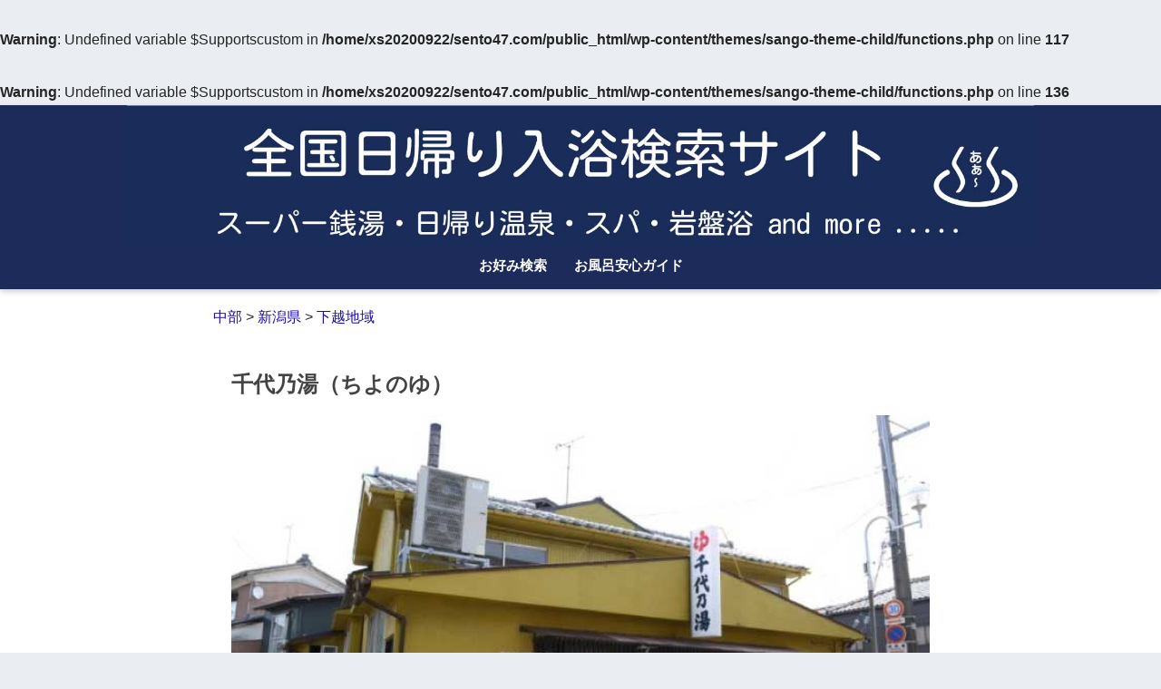

--- FILE ---
content_type: text/html; charset=UTF-8
request_url: https://sento47.com/stores/chiyonoyu_niigata/
body_size: 24782
content:
<br />
<b>Warning</b>:  Undefined variable $Supportscustom in <b>/home/xs20200922/sento47.com/public_html/wp-content/themes/sango-theme-child/functions.php</b> on line <b>117</b><br />
<br />
<b>Warning</b>:  Undefined variable $Supportscustom in <b>/home/xs20200922/sento47.com/public_html/wp-content/themes/sango-theme-child/functions.php</b> on line <b>136</b><br />
<!doctype html>
<html lang="ja">
<head>
  <meta charset="utf-8">
  <meta http-equiv="X-UA-Compatible" content="IE=edge">
  <meta name="HandheldFriendly" content="True">
  <meta name="MobileOptimized" content="320">
  <meta name="viewport" content="width=device-width, initial-scale=1, viewport-fit=cover"/>
  <meta name="msapplication-TileColor" content="#ff6a00">
  <meta name="theme-color" content="#ff6a00">
  <link rel="pingback" href="https://sento47.com/xmlrpc.php">
  <title>千代乃湯（ちよのゆ） | 全国日帰り入浴検索サイト</title>
<meta name='robots' content='max-image-preview:large' />
<link rel='dns-prefetch' href='//stats.wp.com' />
<link rel='dns-prefetch' href='//fonts.googleapis.com' />
<link rel='dns-prefetch' href='//use.fontawesome.com' />
<link rel="alternate" type="application/rss+xml" title="全国日帰り入浴検索サイト &raquo; フィード" href="https://sento47.com/feed/" />
<link rel="alternate" type="application/rss+xml" title="全国日帰り入浴検索サイト &raquo; コメントフィード" href="https://sento47.com/comments/feed/" />
<link rel="alternate" title="oEmbed (JSON)" type="application/json+oembed" href="https://sento47.com/wp-json/oembed/1.0/embed?url=https%3A%2F%2Fsento47.com%2Fstores%2Fchiyonoyu_niigata%2F" />
<link rel="alternate" title="oEmbed (XML)" type="text/xml+oembed" href="https://sento47.com/wp-json/oembed/1.0/embed?url=https%3A%2F%2Fsento47.com%2Fstores%2Fchiyonoyu_niigata%2F&#038;format=xml" />
<style id='wp-img-auto-sizes-contain-inline-css' type='text/css'>
img:is([sizes=auto i],[sizes^="auto," i]){contain-intrinsic-size:3000px 1500px}
/*# sourceURL=wp-img-auto-sizes-contain-inline-css */
</style>
<link rel='stylesheet' id='sng-stylesheet-css' href='https://sento47.com/wp-content/themes/sango-theme/style.css?ver2_19_6' type='text/css' media='all' />
<link rel='stylesheet' id='sng-option-css' href='https://sento47.com/wp-content/themes/sango-theme/entry-option.css?ver2_19_6' type='text/css' media='all' />
<link rel='stylesheet' id='sng-googlefonts-css' href='https://fonts.googleapis.com/css?family=Quicksand%3A500%2C700&#038;display=swap' type='text/css' media='all' />
<link rel='stylesheet' id='sng-fontawesome-css' href='https://use.fontawesome.com/releases/v5.11.2/css/all.css' type='text/css' media='all' />
<style id='wp-emoji-styles-inline-css' type='text/css'>

	img.wp-smiley, img.emoji {
		display: inline !important;
		border: none !important;
		box-shadow: none !important;
		height: 1em !important;
		width: 1em !important;
		margin: 0 0.07em !important;
		vertical-align: -0.1em !important;
		background: none !important;
		padding: 0 !important;
	}
/*# sourceURL=wp-emoji-styles-inline-css */
</style>
<style id='wp-block-library-inline-css' type='text/css'>
:root{--wp-block-synced-color:#7a00df;--wp-block-synced-color--rgb:122,0,223;--wp-bound-block-color:var(--wp-block-synced-color);--wp-editor-canvas-background:#ddd;--wp-admin-theme-color:#007cba;--wp-admin-theme-color--rgb:0,124,186;--wp-admin-theme-color-darker-10:#006ba1;--wp-admin-theme-color-darker-10--rgb:0,107,160.5;--wp-admin-theme-color-darker-20:#005a87;--wp-admin-theme-color-darker-20--rgb:0,90,135;--wp-admin-border-width-focus:2px}@media (min-resolution:192dpi){:root{--wp-admin-border-width-focus:1.5px}}.wp-element-button{cursor:pointer}:root .has-very-light-gray-background-color{background-color:#eee}:root .has-very-dark-gray-background-color{background-color:#313131}:root .has-very-light-gray-color{color:#eee}:root .has-very-dark-gray-color{color:#313131}:root .has-vivid-green-cyan-to-vivid-cyan-blue-gradient-background{background:linear-gradient(135deg,#00d084,#0693e3)}:root .has-purple-crush-gradient-background{background:linear-gradient(135deg,#34e2e4,#4721fb 50%,#ab1dfe)}:root .has-hazy-dawn-gradient-background{background:linear-gradient(135deg,#faaca8,#dad0ec)}:root .has-subdued-olive-gradient-background{background:linear-gradient(135deg,#fafae1,#67a671)}:root .has-atomic-cream-gradient-background{background:linear-gradient(135deg,#fdd79a,#004a59)}:root .has-nightshade-gradient-background{background:linear-gradient(135deg,#330968,#31cdcf)}:root .has-midnight-gradient-background{background:linear-gradient(135deg,#020381,#2874fc)}:root{--wp--preset--font-size--normal:16px;--wp--preset--font-size--huge:42px}.has-regular-font-size{font-size:1em}.has-larger-font-size{font-size:2.625em}.has-normal-font-size{font-size:var(--wp--preset--font-size--normal)}.has-huge-font-size{font-size:var(--wp--preset--font-size--huge)}.has-text-align-center{text-align:center}.has-text-align-left{text-align:left}.has-text-align-right{text-align:right}.has-fit-text{white-space:nowrap!important}#end-resizable-editor-section{display:none}.aligncenter{clear:both}.items-justified-left{justify-content:flex-start}.items-justified-center{justify-content:center}.items-justified-right{justify-content:flex-end}.items-justified-space-between{justify-content:space-between}.screen-reader-text{border:0;clip-path:inset(50%);height:1px;margin:-1px;overflow:hidden;padding:0;position:absolute;width:1px;word-wrap:normal!important}.screen-reader-text:focus{background-color:#ddd;clip-path:none;color:#444;display:block;font-size:1em;height:auto;left:5px;line-height:normal;padding:15px 23px 14px;text-decoration:none;top:5px;width:auto;z-index:100000}html :where(.has-border-color){border-style:solid}html :where([style*=border-top-color]){border-top-style:solid}html :where([style*=border-right-color]){border-right-style:solid}html :where([style*=border-bottom-color]){border-bottom-style:solid}html :where([style*=border-left-color]){border-left-style:solid}html :where([style*=border-width]){border-style:solid}html :where([style*=border-top-width]){border-top-style:solid}html :where([style*=border-right-width]){border-right-style:solid}html :where([style*=border-bottom-width]){border-bottom-style:solid}html :where([style*=border-left-width]){border-left-style:solid}html :where(img[class*=wp-image-]){height:auto;max-width:100%}:where(figure){margin:0 0 1em}html :where(.is-position-sticky){--wp-admin--admin-bar--position-offset:var(--wp-admin--admin-bar--height,0px)}@media screen and (max-width:600px){html :where(.is-position-sticky){--wp-admin--admin-bar--position-offset:0px}}

/*# sourceURL=wp-block-library-inline-css */
</style><style id='global-styles-inline-css' type='text/css'>
:root{--wp--preset--aspect-ratio--square: 1;--wp--preset--aspect-ratio--4-3: 4/3;--wp--preset--aspect-ratio--3-4: 3/4;--wp--preset--aspect-ratio--3-2: 3/2;--wp--preset--aspect-ratio--2-3: 2/3;--wp--preset--aspect-ratio--16-9: 16/9;--wp--preset--aspect-ratio--9-16: 9/16;--wp--preset--color--black: #000000;--wp--preset--color--cyan-bluish-gray: #abb8c3;--wp--preset--color--white: #ffffff;--wp--preset--color--pale-pink: #f78da7;--wp--preset--color--vivid-red: #cf2e2e;--wp--preset--color--luminous-vivid-orange: #ff6900;--wp--preset--color--luminous-vivid-amber: #fcb900;--wp--preset--color--light-green-cyan: #7bdcb5;--wp--preset--color--vivid-green-cyan: #00d084;--wp--preset--color--pale-cyan-blue: #8ed1fc;--wp--preset--color--vivid-cyan-blue: #0693e3;--wp--preset--color--vivid-purple: #9b51e0;--wp--preset--gradient--vivid-cyan-blue-to-vivid-purple: linear-gradient(135deg,rgb(6,147,227) 0%,rgb(155,81,224) 100%);--wp--preset--gradient--light-green-cyan-to-vivid-green-cyan: linear-gradient(135deg,rgb(122,220,180) 0%,rgb(0,208,130) 100%);--wp--preset--gradient--luminous-vivid-amber-to-luminous-vivid-orange: linear-gradient(135deg,rgb(252,185,0) 0%,rgb(255,105,0) 100%);--wp--preset--gradient--luminous-vivid-orange-to-vivid-red: linear-gradient(135deg,rgb(255,105,0) 0%,rgb(207,46,46) 100%);--wp--preset--gradient--very-light-gray-to-cyan-bluish-gray: linear-gradient(135deg,rgb(238,238,238) 0%,rgb(169,184,195) 100%);--wp--preset--gradient--cool-to-warm-spectrum: linear-gradient(135deg,rgb(74,234,220) 0%,rgb(151,120,209) 20%,rgb(207,42,186) 40%,rgb(238,44,130) 60%,rgb(251,105,98) 80%,rgb(254,248,76) 100%);--wp--preset--gradient--blush-light-purple: linear-gradient(135deg,rgb(255,206,236) 0%,rgb(152,150,240) 100%);--wp--preset--gradient--blush-bordeaux: linear-gradient(135deg,rgb(254,205,165) 0%,rgb(254,45,45) 50%,rgb(107,0,62) 100%);--wp--preset--gradient--luminous-dusk: linear-gradient(135deg,rgb(255,203,112) 0%,rgb(199,81,192) 50%,rgb(65,88,208) 100%);--wp--preset--gradient--pale-ocean: linear-gradient(135deg,rgb(255,245,203) 0%,rgb(182,227,212) 50%,rgb(51,167,181) 100%);--wp--preset--gradient--electric-grass: linear-gradient(135deg,rgb(202,248,128) 0%,rgb(113,206,126) 100%);--wp--preset--gradient--midnight: linear-gradient(135deg,rgb(2,3,129) 0%,rgb(40,116,252) 100%);--wp--preset--font-size--small: 13px;--wp--preset--font-size--medium: 20px;--wp--preset--font-size--large: 36px;--wp--preset--font-size--x-large: 42px;--wp--preset--spacing--20: 0.44rem;--wp--preset--spacing--30: 0.67rem;--wp--preset--spacing--40: 1rem;--wp--preset--spacing--50: 1.5rem;--wp--preset--spacing--60: 2.25rem;--wp--preset--spacing--70: 3.38rem;--wp--preset--spacing--80: 5.06rem;--wp--preset--shadow--natural: 6px 6px 9px rgba(0, 0, 0, 0.2);--wp--preset--shadow--deep: 12px 12px 50px rgba(0, 0, 0, 0.4);--wp--preset--shadow--sharp: 6px 6px 0px rgba(0, 0, 0, 0.2);--wp--preset--shadow--outlined: 6px 6px 0px -3px rgb(255, 255, 255), 6px 6px rgb(0, 0, 0);--wp--preset--shadow--crisp: 6px 6px 0px rgb(0, 0, 0);}:where(.is-layout-flex){gap: 0.5em;}:where(.is-layout-grid){gap: 0.5em;}body .is-layout-flex{display: flex;}.is-layout-flex{flex-wrap: wrap;align-items: center;}.is-layout-flex > :is(*, div){margin: 0;}body .is-layout-grid{display: grid;}.is-layout-grid > :is(*, div){margin: 0;}:where(.wp-block-columns.is-layout-flex){gap: 2em;}:where(.wp-block-columns.is-layout-grid){gap: 2em;}:where(.wp-block-post-template.is-layout-flex){gap: 1.25em;}:where(.wp-block-post-template.is-layout-grid){gap: 1.25em;}.has-black-color{color: var(--wp--preset--color--black) !important;}.has-cyan-bluish-gray-color{color: var(--wp--preset--color--cyan-bluish-gray) !important;}.has-white-color{color: var(--wp--preset--color--white) !important;}.has-pale-pink-color{color: var(--wp--preset--color--pale-pink) !important;}.has-vivid-red-color{color: var(--wp--preset--color--vivid-red) !important;}.has-luminous-vivid-orange-color{color: var(--wp--preset--color--luminous-vivid-orange) !important;}.has-luminous-vivid-amber-color{color: var(--wp--preset--color--luminous-vivid-amber) !important;}.has-light-green-cyan-color{color: var(--wp--preset--color--light-green-cyan) !important;}.has-vivid-green-cyan-color{color: var(--wp--preset--color--vivid-green-cyan) !important;}.has-pale-cyan-blue-color{color: var(--wp--preset--color--pale-cyan-blue) !important;}.has-vivid-cyan-blue-color{color: var(--wp--preset--color--vivid-cyan-blue) !important;}.has-vivid-purple-color{color: var(--wp--preset--color--vivid-purple) !important;}.has-black-background-color{background-color: var(--wp--preset--color--black) !important;}.has-cyan-bluish-gray-background-color{background-color: var(--wp--preset--color--cyan-bluish-gray) !important;}.has-white-background-color{background-color: var(--wp--preset--color--white) !important;}.has-pale-pink-background-color{background-color: var(--wp--preset--color--pale-pink) !important;}.has-vivid-red-background-color{background-color: var(--wp--preset--color--vivid-red) !important;}.has-luminous-vivid-orange-background-color{background-color: var(--wp--preset--color--luminous-vivid-orange) !important;}.has-luminous-vivid-amber-background-color{background-color: var(--wp--preset--color--luminous-vivid-amber) !important;}.has-light-green-cyan-background-color{background-color: var(--wp--preset--color--light-green-cyan) !important;}.has-vivid-green-cyan-background-color{background-color: var(--wp--preset--color--vivid-green-cyan) !important;}.has-pale-cyan-blue-background-color{background-color: var(--wp--preset--color--pale-cyan-blue) !important;}.has-vivid-cyan-blue-background-color{background-color: var(--wp--preset--color--vivid-cyan-blue) !important;}.has-vivid-purple-background-color{background-color: var(--wp--preset--color--vivid-purple) !important;}.has-black-border-color{border-color: var(--wp--preset--color--black) !important;}.has-cyan-bluish-gray-border-color{border-color: var(--wp--preset--color--cyan-bluish-gray) !important;}.has-white-border-color{border-color: var(--wp--preset--color--white) !important;}.has-pale-pink-border-color{border-color: var(--wp--preset--color--pale-pink) !important;}.has-vivid-red-border-color{border-color: var(--wp--preset--color--vivid-red) !important;}.has-luminous-vivid-orange-border-color{border-color: var(--wp--preset--color--luminous-vivid-orange) !important;}.has-luminous-vivid-amber-border-color{border-color: var(--wp--preset--color--luminous-vivid-amber) !important;}.has-light-green-cyan-border-color{border-color: var(--wp--preset--color--light-green-cyan) !important;}.has-vivid-green-cyan-border-color{border-color: var(--wp--preset--color--vivid-green-cyan) !important;}.has-pale-cyan-blue-border-color{border-color: var(--wp--preset--color--pale-cyan-blue) !important;}.has-vivid-cyan-blue-border-color{border-color: var(--wp--preset--color--vivid-cyan-blue) !important;}.has-vivid-purple-border-color{border-color: var(--wp--preset--color--vivid-purple) !important;}.has-vivid-cyan-blue-to-vivid-purple-gradient-background{background: var(--wp--preset--gradient--vivid-cyan-blue-to-vivid-purple) !important;}.has-light-green-cyan-to-vivid-green-cyan-gradient-background{background: var(--wp--preset--gradient--light-green-cyan-to-vivid-green-cyan) !important;}.has-luminous-vivid-amber-to-luminous-vivid-orange-gradient-background{background: var(--wp--preset--gradient--luminous-vivid-amber-to-luminous-vivid-orange) !important;}.has-luminous-vivid-orange-to-vivid-red-gradient-background{background: var(--wp--preset--gradient--luminous-vivid-orange-to-vivid-red) !important;}.has-very-light-gray-to-cyan-bluish-gray-gradient-background{background: var(--wp--preset--gradient--very-light-gray-to-cyan-bluish-gray) !important;}.has-cool-to-warm-spectrum-gradient-background{background: var(--wp--preset--gradient--cool-to-warm-spectrum) !important;}.has-blush-light-purple-gradient-background{background: var(--wp--preset--gradient--blush-light-purple) !important;}.has-blush-bordeaux-gradient-background{background: var(--wp--preset--gradient--blush-bordeaux) !important;}.has-luminous-dusk-gradient-background{background: var(--wp--preset--gradient--luminous-dusk) !important;}.has-pale-ocean-gradient-background{background: var(--wp--preset--gradient--pale-ocean) !important;}.has-electric-grass-gradient-background{background: var(--wp--preset--gradient--electric-grass) !important;}.has-midnight-gradient-background{background: var(--wp--preset--gradient--midnight) !important;}.has-small-font-size{font-size: var(--wp--preset--font-size--small) !important;}.has-medium-font-size{font-size: var(--wp--preset--font-size--medium) !important;}.has-large-font-size{font-size: var(--wp--preset--font-size--large) !important;}.has-x-large-font-size{font-size: var(--wp--preset--font-size--x-large) !important;}
/*# sourceURL=global-styles-inline-css */
</style>

<style id='classic-theme-styles-inline-css' type='text/css'>
/*! This file is auto-generated */
.wp-block-button__link{color:#fff;background-color:#32373c;border-radius:9999px;box-shadow:none;text-decoration:none;padding:calc(.667em + 2px) calc(1.333em + 2px);font-size:1.125em}.wp-block-file__button{background:#32373c;color:#fff;text-decoration:none}
/*# sourceURL=/wp-includes/css/classic-themes.min.css */
</style>
<link rel='stylesheet' id='contact-form-7-css' href='https://sento47.com/wp-content/plugins/contact-form-7/includes/css/styles.css' type='text/css' media='all' />
<link rel='stylesheet' id='search-filter-plugin-styles-css' href='https://sento47.com/wp-content/plugins/search-filter-pro/public/assets/css/search-filter.min.css' type='text/css' media='all' />
<link rel='stylesheet' id='child-style-css' href='https://sento47.com/wp-content/themes/sango-theme-child/style.css' type='text/css' media='all' />
<script type="text/javascript" src="https://sento47.com/wp-includes/js/jquery/jquery.min.js?ver=3.7.1" id="jquery-core-js"></script>
<script type="text/javascript" src="https://sento47.com/wp-includes/js/jquery/jquery-migrate.min.js?ver=3.4.1" id="jquery-migrate-js"></script>
<script type="text/javascript" id="search-filter-plugin-build-js-extra">
/* <![CDATA[ */
var SF_LDATA = {"ajax_url":"https://sento47.com/wp-admin/admin-ajax.php","home_url":"https://sento47.com/","extensions":[]};
//# sourceURL=search-filter-plugin-build-js-extra
/* ]]> */
</script>
<script type="text/javascript" src="https://sento47.com/wp-content/plugins/search-filter-pro/public/assets/js/search-filter-build.min.js" id="search-filter-plugin-build-js"></script>
<script type="text/javascript" src="https://sento47.com/wp-content/plugins/search-filter-pro/public/assets/js/chosen.jquery.min.js" id="search-filter-plugin-chosen-js"></script>
<link rel="https://api.w.org/" href="https://sento47.com/wp-json/" /><link rel="EditURI" type="application/rsd+xml" title="RSD" href="https://sento47.com/xmlrpc.php?rsd" />
<link rel="canonical" href="https://sento47.com/stores/chiyonoyu_niigata/" />
<link rel='shortlink' href='https://sento47.com/?p=16218' />
	<style>img#wpstats{display:none}</style>
		<meta property="og:title" content="千代乃湯（ちよのゆ）" />
<meta property="og:description" content="" />
<meta property="og:type" content="article" />
<meta property="og:url" content="https://sento47.com/stores/chiyonoyu_niigata/" />
<meta property="og:image" content="https://sento47.com/wp-content/uploads/chiyonoyu_niigata-eye.jpg" />
<meta name="thumbnail" content="https://sento47.com/wp-content/uploads/chiyonoyu_niigata-eye.jpg" />
<meta property="og:site_name" content="全国日帰り入浴検索サイト" />
<meta name="twitter:card" content="summary_large_image" />
<!-- adsense-->
<script async src="https://pagead2.googlesyndication.com/pagead/js/adsbygoogle.js?client=ca-pub-6930493057666042"
     crossorigin="anonymous"></script>
<noscript><style>.lazyload[data-src]{display:none !important;}</style></noscript><style>.lazyload{background-image:none !important;}.lazyload:before{background-image:none !important;}</style><link rel="icon" href="https://sento47.com/wp-content/uploads/cropped-siteicon-32x32.png" sizes="32x32" />
<link rel="icon" href="https://sento47.com/wp-content/uploads/cropped-siteicon-192x192.png" sizes="192x192" />
<link rel="apple-touch-icon" href="https://sento47.com/wp-content/uploads/cropped-siteicon-180x180.png" />
<meta name="msapplication-TileImage" content="https://sento47.com/wp-content/uploads/cropped-siteicon-270x270.png" />
		<style type="text/css" id="wp-custom-css">
			/*閉店ストアコンテンツ非表示*/
.display-none{display:none;}
/*拡大防止処理*/
 input[type="text"],textarea {font-size:16px;}
 input[type="email"] {font-size:16px;}
 input[type="tel"] {font-size:16px;}
 select {font-size:16px;}
 input[type="search"],textarea {font-size:16px;}
/*ガイドPAGEぱんくず*/
.mypan {margin: 0px 0px 0px 20px;}
.mypan p a {
  text-decoration: none;
  border-bottom: none;
}
/* GOOGLE */
.glink{
 display: inline-block;
 width: 80%;
 height: 40px;
 border:solid 1px;
 border-color: gray;
 border-radius: 15px;
 box-shadow: 1px 1px 2px gray;
 padding: 5px 30px 5px 30px;
 margin: 0px 0px 25px 0px;
 text-align: center; 
 color: #1a0dab;
 font-weight: bold;
}
.glink:hover {background-color: #deebf6;}
/*リンクTEXT関連*/
.entry-content p a,
.entry-content li a {
  text-decoration: none;
}
.entry-content li a:hover
 {text-decoration: underline;}
.mybox01{
	color: #4d5156;
	border:solid 1px;
	border-color: #999999;
	padding:10px;
  border-radius: 3px;/*角の丸み*/
	background-color: #fff0cc;
	box-shadow: 2px 2px 4px gray;
}
.mybox02{
	border:solid 1px;
	border-color: #999999;
	padding:1px;
  border-radius: 3px;/*角の丸み*/
	background-color:#ffe099;
}
.mybox03{
	border:solid 1px;
	border-color: #666666;
  border-radius: 3px;/*角の丸み*/
	box-shadow: 2px 2px 4px gray;
	padding: 5px 10px 5px 10px;
	margin: 50px 0px;
}
.mybox04{
	border:solid 1px;
	border-color: #045FB4;
	padding:10px;
  border-radius: 3px;
	background-color: #FAFAFA;
	box-shadow: 2px 2px 4px gray;
}
.mytext02{
  padding: 0.4em 0.5em;
color: #ffffff;
  background: #1c2b59;
  border-left: solid 20px #ff6a00;
  border-bottom: solid 5px #d7d7d7;
}
.label01 {
	  margin: 0 auto;/*線中央寄せ*/
    padding: 0.3em 0.8em;
    font-weight: normal;
    color: #ffffff;
    background: #006666;
    vertical-align: middle;
    line-height: 1.5;
    border-radius: 10px;
}
.label02 {
	  margin: 0 auto;/*線中央寄せ*/
    padding: 0.2em 0.5em;
    font-weight: normal;
    color: #ffffff;
    background: #ff6a00;
    vertical-align: middle;
    line-height: 1.0;
    border-radius: 3px;/*角の丸み*/
}
.label03 {
  margin: 0 auto;/*線中央寄せ*/
    padding: 0.2em 0.5em;
    font-weight: normal;
    color: #ffffff;/*文字色*/
    background: #1c2b59;
    vertical-align: middle;
    line-height: 1.0;/*行高*/
    border-radius: 3px;/*角の丸み*/
}
.label05 {
  margin: 0 auto;/*線中央寄せ*/
    padding: 0.3em 0.8em;
    font-weight: normal;
    color: #ffffff;/*文字色*/
    background: #1c2b59;
    vertical-align: middle;
    line-height: 1.5;/*行高*/
    border-radius: 5px;
}
.label01 a:visited{
  color: inherit;
}
.label03 a:visited{
  color: inherit;
}
.label04 {
  margin: 0 auto;/*線中央寄せ*/
    padding: 0.2em 0.5em;
    font-weight: normal;
    color: #ffffff;/*文字色*/
    background: red;
    vertical-align: middle;
    line-height: 1.0;/*行高*/
    border-radius: 3px;/*角の丸み*/
}
/*目次*/
#toc {
  margin-top: 20px;
  margin-bottom: 35px;
  border-radius: 4px;
  font-size: 16px;
  padding-right: 16px;
  padding-left: 16px;
  padding-top: 5px;
  background-color: #FFFfff;
  border: 2px solid #C0C0C0;
	box-shadow: 2px 2px 4px #C0C0C0;
}
#toc .mokuji {
  font-size: 20x;
  font-weight: bold;
  color: #ff6a00;/*「目次」の文字色*/
  text-align: left;
}
#toc .mokuji:before {
  content: "\f593";
  font-family: "Font Awesome 5 Free";
  padding-right: 6px;
  font-size: 25px;
  color: #ff6a00;/*アイコン色*/
}
#toc ol {
  counter-reset: number;
  list-style: none;
  margin-bottom: 0px;
  padding-top: 5px;
  padding-left: 7px;
  padding-bottom: 10px;
}
#toc ol li {
  line-height: 1.00em;
}
#toc ol li:before {
  font-weight: bold;
  color: #555555;
  padding-right: 12px;
}
#toc ol li a {
  font-weight: normal;
  color: #1a0dab;
  text-decoration: none;
}
#toc ol li a:hover {
  text-decoration: none;
	color: #00a6ff;
}
#toc ol ol li {
  line-height: 0.5em;
  margin-bottom: 0.5em;
  font-size: 14px;
  margin-left: 5px;
}
#toc ol ol li:before {
  content: "\f0da";
  font-family: "Font Awesome 5 Free";
  padding-right: 6px;
  margin-left: 0px;
  color: #CCC;
}
#toc ol ol li a {
  color: #3d3d3d;
  font-weight: normal;
  padding-right: 6px;
  text-decoration: none;
}
#toc_container ol ol li a:hover {
  text-decoration: underline;
}
/*ロゴ画像横全画面*/
#inner-header, #drawer + #inner-header, #logo {
    width: 100%;
    max-width: 100%;
    margin: 0;
    padding: 0;
}
.header--center #logo img {
    padding: 0;
    height: auto;
    width: 100%;
    max-width: 1000px;
}
.header--center #logo {
    padding: 0;
 ? ?background: #000000;
}
@media only screen and （min-width: 1030px） {
    .single #logo img, .page #logo img {
        max-width: 92%;
    }
}
@media only screen and （min-width: 1240px） {
    .single #logo img, .page #logo img {
        max-width: 1180px;
    }
}
/*サービス一覧TABLE*/
td.service_table_00 { color:#1c2b59;; text-align: center; background-color: #ffffff; border: solid 1px #778ca3;}
td.service_table_01 { text-align: center; background-color: #E0F2F7; border: solid 1px #778ca3;}
td.service_table_02 { color:#1c2b59; text-align: center; background-color: #F1F8E0; border: solid 1px #778ca3;}
td.service_table_04 { color:#1c2b59;; text-align: center; background-color: #EFF8FB; border: solid 1px #778ca3;}
td.service_table_05 { color:#1c2b59;; text-align: center; background-color: #F8FBEF; border: solid 1px #778ca3;}
/*基本情報TABLE*/
td.table_a_midashi {
	color: #4d5156;
	text-align: center;
	border: solid 1px #778ca3;
	background-color: #F2F2F2;
	padding-right: 10px;
	padding-left: 10px;
	white-space: nowrap;
}
td.table_a_left {
	color: #4d5156;
	text-align: left;
	border: solid 1px #778ca3;
}
td.table_a_center {
	color: #4d5156;
	text-align: center;
	border: solid 1px #778ca3;
}
/*TOPお知らせTABLE*/
.infobox{
 height:200px;
 overflow: auto;
 border:#808080 1px solid;
 padding: 0px 5px 0px 5px;
  box-shadow: 2px 2px 4px gray;
}
table.info{
  border: 0px none !important;
}
td.info{
  border: 0px none !important;
  white-space:nowrap;
  text-align:right;
  vertical-align:top;
}
td.infomake{
  border: 0px none !important;
  vertical-align:top;
}
td.infotext{
  border: 0px none !important;
  vertical-align:top;
}
/* スマホでも横長カード表示 */
@media only screen and （max-width: 480px） {
  .longc_linkto {
    display: table;
    padding: 10px; /*ふちの余白*/
  }
  .longc_img, .longc_content {
    display: table-cell;
    vertical-align: top;
  }
  .longc_img {
    width: 120px; /*画像の大きさ*/
  }
  .longc_img img {
    padding: 0;
  }
  .c_linkto .c_linkto_text {
    padding: 0 0 0 10px; /*画像と文字の隙間*/
    font-size: 15px; /*フォントサイズ*/
    line-height: 1.5; /*行間*/
  }
}
/* リンクバナー用開始 */
.linkbanner1 {
border:solid 0px;
padding:0px;
border-radius: 0px;/*角の丸み*/
box-shadow: 2px 2px 4px gray;
}
.blog_banner {
   background-image: url（'/wp-content/uploads/mybanner1.png'）;
   background-size: cover;
   background-position: right top;
   color: #ffffff;
   text-align:center;
   text-decoration: none;
}
a.widelink { 
  display: block;
  text-decoration: none;
  color: #ffffff;
 }
/* サーチフィルター用 */
.searchandfilter h4{
	  color: #1c2b59;/*「目次」の文字色*/
}
.searchandfilter label{width: %;}
.searchandfilter select{width: 100%;}
.searchandfilter li{line-height:0.5;}
/*地域詳細表示用*/
.area-text {
 line-height:1.5;
 display:block;
}
.rec {
	color: #000000;
	line-height:1.3;
	display:block;
}
a.rec:hover {text-decoration: none;}
.rec.a:hover {text-decoration!important: none;}
/* TABLE横スライド */
.scroll-table {
  overflow: auto;
  white-space: nowrap;
}
/* 横2RES下空白調整 */
.shtb2 .tbrsp {
display: table;
table-layout: fixed;
width: 100%;
margin-top: 5px;
margin-bottom: 5px;
}
/* 横2下空白調整 */
.shtb2 {
display: table;
table-layout: fixed;
width: 100%;
margin-top: 5px;
margin-bottom: 5px;
}
/* 横3RES下空白調整 */
.shtb3.tbrsp {
display: table;
table-layout: fixed;
margin-top: 5px;
margin-bottom: 5px;
}
/* 横3下空白調整 */
.shtb3 {
display: table;
table-layout: fixed;
margin-top: 5px;
margin-bottom: 5px;
}
/* ボタン幅90％ */
#inner-content .wd90 {
    width: 90%;
    text-align: center;
}
/* ボタン */
.bc01{
  background: #B40404;
	font-weight: bold;
}		</style>
		<style> a{color:#1a0dab}.main-c, .has-sango-main-color{color:#ff6a00}.main-bc, .has-sango-main-background-color{background-color:#ff6a00}.main-bdr, #inner-content .main-bdr{border-color:#ff6a00}.pastel-c, .has-sango-pastel-color{color:#d1b9a7}.pastel-bc, .has-sango-pastel-background-color, #inner-content .pastel-bc{background-color:#d1b9a7}.accent-c, .has-sango-accent-color{color:#4a1c59}.accent-bc, .has-sango-accent-background-color{background-color:#4a1c59}.header, #footer-menu, .drawer__title{background-color:#1c2b59}#logo a{color:#FFF}.desktop-nav li a , .mobile-nav li a, #footer-menu a, #drawer__open, .header-search__open, .copyright, .drawer__title{color:#FFF}.drawer__title .close span, .drawer__title .close span:before{background:#FFF}.desktop-nav li:after{background:#FFF}.mobile-nav .current-menu-item{border-bottom-color:#FFF}.widgettitle, .sidebar .wp-block-group h2, .drawer .wp-block-group h2{color:#ffffff;background-color:#1c2b59}.footer, .footer-block{background-color:#1c2b59}.footer-block, .footer, .footer a, .footer .widget ul li a{color:#ffffff}#toc_container .toc_title, .entry-content .ez-toc-title-container, #footer_menu .raised, .pagination a, .pagination span, #reply-title:before, .entry-content blockquote:before, .main-c-before li:before, .main-c-b:before{color:#ff6a00}.searchform__submit, .footer-block .wp-block-search .wp-block-search__button, .sidebar .wp-block-search .wp-block-search__button, .footer .wp-block-search .wp-block-search__button, .drawer .wp-block-search .wp-block-search__button, #toc_container .toc_title:before, .ez-toc-title-container:before, .cat-name, .pre_tag > span, .pagination .current, .post-page-numbers.current, #submit, .withtag_list > span, .main-bc-before li:before{background-color:#ff6a00}#toc_container, #ez-toc-container, .entry-content h3, .li-mainbdr ul, .li-mainbdr ol{border-color:#ff6a00}.search-title i, .acc-bc-before li:before{background:#4a1c59}.li-accentbdr ul, .li-accentbdr ol{border-color:#4a1c59}.pagination a:hover, .li-pastelbc ul, .li-pastelbc ol{background:#d1b9a7}body{font-size:100%}@media only screen and (min-width:481px){body{font-size:100%}}@media only screen and (min-width:1030px){body{font-size:100%}}.totop{background:#ff6a00}.header-info a{color:#FFF;background:linear-gradient(95deg, #738bff, #85e3ec)}.fixed-menu ul{background:#FFF}.fixed-menu a{color:#a2a7ab}.fixed-menu .current-menu-item a, .fixed-menu ul li a.active{color:#6bb6ff}.post-tab{background:#FFF}.post-tab > div{color:#a7a7a7}.post-tab > div.tab-active{background:linear-gradient(45deg, #bdb9ff, #67b8ff)}body{font-family:"Helvetica", "Arial", "Hiragino Kaku Gothic ProN", "Hiragino Sans", YuGothic, "Yu Gothic", "メイリオ", Meiryo, sans-serif;}.dfont{font-family:"Quicksand","Helvetica", "Arial", "Hiragino Kaku Gothic ProN", "Hiragino Sans", YuGothic, "Yu Gothic", "メイリオ", Meiryo, sans-serif;}</style></head>
<body class="wp-singular stores-template-default single single-stores postid-16218 wp-theme-sango-theme wp-child-theme-sango-theme-child fa5">
    <div id="container">
    <header class="header header--center">
            <div id="inner-header" class="wrap cf">
    <div id="logo" class="header-logo h1 dfont">
    <a href="https://sento47.com" class="header-logo__link">
              <img src="[data-uri]" alt="全国日帰り入浴検索サイト" width="1600" height="250" class="header-logo__img lazyload" data-src="https://sento47.com/wp-content/uploads/header.jpg" decoding="async" data-eio-rwidth="1600" data-eio-rheight="250"><noscript><img src="https://sento47.com/wp-content/uploads/header.jpg" alt="全国日帰り入浴検索サイト" width="1600" height="250" class="header-logo__img" data-eio="l"></noscript>
                </a>
  </div>
  <div class="header-search">
    <input type="checkbox" class="header-search__input" id="header-search-input" onclick="document.querySelector('.header-search__modal .searchform__input').focus()">
  <label class="header-search__close" for="header-search-input"></label>
  <div class="header-search__modal">
    <form role="search" method="get" class="searchform" action="https://sento47.com/">
  <div>
    <input type="search" placeholder="店舗名・市区町村名で探す" class="searchform__input" name="s" value="" />
    <button type="submit" class="searchform__submit" aria-label="検索"><i class="fas fa-search" aria-hidden="true"></i></button>
  </div>
</form>  </div>
</div>  <nav class="desktop-nav clearfix"><ul id="menu-pc_menu" class="menu"><li id="menu-item-2189" class="menu-item menu-item-type-custom menu-item-object-custom menu-item-2189"><a href="/">お好み検索</a></li>
<li id="menu-item-3388" class="menu-item menu-item-type-custom menu-item-object-custom menu-item-3388"><a href="/guide/">お風呂安心ガイド</a></li>
</ul></nav></div>
    </header>
      <div id="content" class="one-column">
    <div id="inner-content" class="wrap cf">
      <main id="main" class="m-all t-2of3 d-5of7 cf">
        
		  
<div class="mypan">
	<p>
<a href="/detail/?_sfm_prefectures=新潟県-%2B-富山県-%2B-石川県-%2B-福井県-%2B-山梨県-%2B-長野県-%2B-岐阜県-%2B-静岡県-%2B-愛知県
">中部
</a>
		> <a href="/detail/?_sfm_prefectures=新潟県">新潟県</a>
		>
		 <a href="/area_chubu/?_sfm_area15_niigata=下越地域">下越地域</a>
			</p>
</div> 	  		  
			  
  <article id="entry" class="cf post-16218 stores type-stores status-publish has-post-thumbnail">		
            <header class="article-header entry-header">
  <nav id="breadcrumb" class="breadcrumb"><ul itemscope itemtype="http://schema.org/BreadcrumbList"><li itemprop="itemListElement" itemscope itemtype="http://schema.org/ListItem"><a href="https://sento47.com" itemprop="item"><span itemprop="name">ホーム</span></a><meta itemprop="position" content="1" /></li></ul></nav>  <h1 class="entry-title single-title">千代乃湯（ちよのゆ）</h1>
  <div class="entry-meta vcard">
      </div>
      <p class="post-thumbnail"><img width="680" height="390" src="https://sento47.com/wp-content/uploads/chiyonoyu_niigata-eye.jpg" class="attachment-thumb-940 size-thumb-940 wp-post-image" alt="千代乃湯" decoding="async" fetchpriority="high" /></p>
      </header>
<section class="entry-content cf">
  <div class="widget_text sponsored"><div class="textwidget custom-html-widget"><script async src="https://pagead2.googlesyndication.com/pagead/js/adsbygoogle.js?client=ca-pub-6930493057666042"
     crossorigin="anonymous"></script>
<!-- タイトル下のディスプレイ広告 -->
<ins class="adsbygoogle"
     style="display:block"
     data-ad-client="ca-pub-6930493057666042"
     data-ad-slot="3005992193"
     data-ad-format="auto"
     data-full-width-responsive="true"></ins>
<script>
     （adsbygoogle = window.adsbygoogle || []）.push（{}）;
</script></div></div>	
<!--閉店ストアコンテンツ非表示-->
 		<span><i class="fas fa-image"></i>&nbsp;画像出典：<a href="https://niigata268.com/public_bath/%e5%8d%83%e4%bb%a3%e4%b9%83%e6%b9%af/" target="_blank" rel="noopener">店舗公式サイト</a></span>
	<div style="height:10px"></div>			
	 	<div style="height:10px"></div>
	
	<p>
		<span class="label01">大衆浴場&nbsp;<a href="/store-style/"><span style="color:white;"><i class="fas fa-question-circle"></i></span></a></span><br>
		新潟市中央区沼垂東【千代乃湯(ちよのゆ)】
	</p>
			
		<p class="mybox03" style="line-height: 1.5;"><i class="fas fa-info-circle"></i>&nbsp;最新情報は店舗にて直接ご確認ください。<span style="font-weight: normal;"><a href="/toiawase/"><i class="fas fa-envelope"></i>&nbsp;情報修正・掲載依頼はこちら</a></span></p>

	<p>江戸時代創業</p>
<blockquote>
<p>江戸より続く老舗の湯<br />
新潟市内で最も古い地域のひとつ沼垂の街角に江戸時代より続く老舗の銭湯があります。ご主人はなんと8代目。黄色い外壁が特徴の千代乃湯では薪でお湯を沸かしています。そのお湯は、肌に優しく柔らかいと江戸の昔より言われています。<a href="https://niigata268.com/public_bath/%e5%8d%83%e4%bb%a3%e4%b9%83%e6%b9%af/" rel="noopener" target="_blank">公式サイトより引用</a></p>
</blockquote>
			<!--空欄の時-->
		<!--空欄の時-->	
		
<h2><i class="fas fa-hot-tub"></i>&nbsp;基本情報</h2>
	<div class="scroll-table">
			<table style="border:none; box-shadow: 2px 2px 4px gray;">
				<tr style="border: solid 1px #778ca3;"><td class="table_a_midashi" nowrap>公式サイト</td>
					<td class="table_a_left">
						<a href="https://niigata268.com/public_bath/%e5%8d%83%e4%bb%a3%e4%b9%83%e6%b9%af/" target="_blank" rel="noopener">千代乃湯</a>
					</td>
				</tr>
				<tr style="border: solid 1px #778ca3;"><td class="table_a_midashi" nowrap>住所</td>
					<td class="table_a_left">
						〒9500075&nbsp;<br>新潟県新潟市中央区沼垂東4-12-3&nbsp;					</td>
				</tr>
				<tr style="border: solid 1px #778ca3;"><td class="table_a_midashi" nowrap>アクセス</td>
					<td class="table_a_left">
											</td>
				</tr>
				<tr style="border: solid 1px #778ca3;"><td class="table_a_midashi" nowrap>電話番号</td>
					<td class="table_a_left">
						025-244-3949					</td>
				</tr>
				<tr style="border: solid 1px #778ca3;"><td class="table_a_midashi" nowrap><a href="/opening-hours/"><span style="color:#1c2b59;">営業時間&nbsp;<i class="fas fa-question-circle"></i></span></a></td>
					<td class="table_a_left">
						午後2:00～午後10:00					</td>
				</tr>
				<tr style="border: solid 1px #778ca3;"><td class="table_a_midashi" nowrap>休日</td>
					<td class="table_a_left">
						毎週月曜日					</td>
				</tr>
				<tr style="border: solid 1px #778ca3;"><td class="table_a_midashi" nowrap>駐車場</td>
					<td class="table_a_left">
						<i class="fas fa-car"></i>&nbsp;建物の両側に駐車スペースあり<br><!--空欄ではない時-->
					</td>
				</tr>
				<tr style="border: solid 1px #778ca3;"><td class="table_a_midashi" nowrap>送迎&nbsp;<a href="/pickup/"><span style="color:#1c2b59;"><i class="fas fa-question-circle"></i></span></a></td>
					<td class="table_a_left">✘<!--空欄の時-->					</td>
				</tr>
				<tr style="border: solid 1px #778ca3;"><td class="table_a_midashi" nowrap><a href="/payment/"><span style="color:#1c2b59;">決済方法&nbsp;<i class="fas fa-question-circle"></i></span></a></td>
					<td class="table_a_left">
						<i class="fas fa-coins"></i>&nbsp;現金<br>
															
									
											</td>
				</tr>
				<tr style="border: solid 1px #778ca3;"><td class="table_a_midashi" nowrap>
						<a href="/coupon_ticket/"><span style="color:#1c2b59;">クーポン&nbsp;<i class="fas fa-question-circle"></i></span></a></td>
					<td class="table_a_left">	
					
													<!--チェックなしの時-->						

													<!--チェックなしの時-->
		
												<!--空欄の時-->		
						<!--空欄の時-->						
					</td>
				</tr>				
				
				<tr style="border: solid 1px #778ca3;"><td class="table_a_midashi" nowrap><a href="/regular/"><span style="color:#1c2b59;">常連特典&nbsp;<i class="fas fa-question-circle"></i></span></a></td>
					<td class="table_a_left">
											</td>
				</tr>	
				<tr style="border: solid 1px #778ca3;"><td class="table_a_midashi" nowrap>公式SNS&nbsp;</td>				
					<td class="table_a_left">	
													<!--チェックなしの時-->
						
													<!--チェックなしの時-->						
						
													<!--チェックなしの時-->		
						
													<!--チェックなしの時-->							
						
													<!--チェックなしの時-->							
						
													<!--チェックなしの時-->								
						
													<!--チェックなしの時-->	
					</td>
				</tr>
			</table>
		</div>
	

	<div style="height:10px"></div>
	<center>
		<a class="cubic1 bc01 shadow" href="https://www.google.com/maps/dir/?api=1&destination=37.92313, 139.06799&travelmode=transit" rel="noopener" target="_blank" rel="noopener" target="_blank"><span><i class="fas fa-subway"></i>&nbsp;電車で行く</span></a>
		&nbsp;
		<a class="cubic1 bc01 shadow" href="https://www.google.com/maps/dir/?api=1&destination=37.92313, 139.06799&travelmode=driving" rel="noopener" target="_blank" rel="noopener" target="_blank"><span><i class="fas fa-car-side"></i>&nbsp;車で行く</span></a>
	</center>
			
	<div class="mybox03">
		<!--地方区部表示エリア-->
 <span class="label01">新潟県｜下越地域</span><br><span class="area-text">新潟市(北区、東区、中央区、江南区、秋葉区、南区、西区、・西蒲区)、新発田市、村上市、燕市、五泉市、阿賀野市、胎内市、北蒲原郡(聖籠町)、西蒲原郡(弥彦村)、東蒲原郡(阿賀町)、岩船郡(関川村、粟島浦村)</span>
	</div>

	<div class="center">
		 <iframe  width="800" height="300" data-src="https://www.google.com/maps/d/embed?mid=1mhC1QulRxB7SNyePKQnSzRqaNrM8im0&z=12&ll=37.92313, 139.06799" class="lazyload"></iframe>
			</div>
	
	<div class="center">
		<iframe  width="800" height="300" style="border:0;" allowfullscreen="" loading="lazy" referrerpolicy="no-referrer-when-downgrade" data-src="https://www.google.com/maps/embed?pb=!4v1709669910873!6m8!1m7!1s3L4-MUGXP8vQTyzkeUXxcA!2m2!1d37.92318591140389!2d139.0678000141967!3f130.1794677057835!4f-2.3986773695733348!5f0.7820865974627469" class="lazyload"></iframe>	
	</div>
		
	<h2><i class="fas fa-hot-tub"></i>&nbsp;料金案内</h2>
	 	
	<p>新潟県知事告知による大衆浴場の入浴（上限）料金適用店舗&nbsp;<span style="color:red;font-weight: bold">※</span>サウナ利用料や染髪料、回数券など独自サービスについては店舗により異なります。<a href="https://niigata268.com/" rel="noopener" target="_blank">新潟県公衆浴場業生活衛生同業組合|新潟市公衆浴場協同組合</a></p>
<p>2023年5月1日改定料金</p>
<div class="scroll-table"><table style="border:none; box-shadow: 2px 2px 4px gray;">
<tr style="border: solid 1px #778ca3;"><td class="table_a_center"></td><td class="table_a_midashi">中学生以上</td><td class="table_a_midashi">小学生</td><td class="table_a_midashi">幼児</td></tr>
<tr style="border: solid 1px #778ca3;"><td class="table_a_midashi">入浴料金</td><td class="table_a_center">480円</td><td class="table_a_center">150円</td><td class="table_a_center">70円</td></tr>
<tr style="border: solid 1px #778ca3;"><td class="table_a_midashi">洗髪料</td><td class="table_a_center" colspan="3">大人男女共 0円</td></tr>
</table></div>
	
	<div style="height:10px"></div>
	<div class="center">
		<iframe width="560" height="315"  title="YouTube video player" frameborder="0" allow="accelerometer; autoplay; clipboard-write; encrypted-media; gyroscope; picture-in-picture; web-share" allowfullscreen data-src="https://www.youtube.com/embed/xOPeO1GtCtA?si=tiGGKIDj0QLCU04u" class="lazyload"></iframe>	</div>	
	
<h2><i class="fas fa-hot-tub"></i>&nbsp;サービス案内</h2>
<div class="scroll-table">
<table style="border:none; box-shadow: 2px 2px 4px gray;">
	<tr style="border: solid 1px #778ca3;"><td class="service_table_01"><a href="/onsen/"><span style="color:#1c2b59;">温泉&nbsp;<i class="fas fa-question-circle"></i></span></a></td><td class="service_table_04">
		温泉ではない	</td></tr>
	<tr style="border: solid 1px #778ca3;"><td class="service_table_01"><a href="/senshitsu/"><span style="color:#1c2b59;">泉質&nbsp;<i class="fas fa-question-circle"></i></span></a></td>
	<td class="service_table_04">
    <br />
<b>Warning</b>:  Undefined variable $post_id in <b>/home/xs20200922/sento47.com/public_html/wp-content/themes/sango-theme-child/entry-content-stores.php</b> on line <b>314</b><br />
    		温泉ではない    	
	</td></tr>	
	<tr style="border: solid 1px #778ca3;"><td class="service_table_01"><a href="/rotenfuro/"><span style="color:#1c2b59;">露天風呂&nbsp;<i class="fas fa-question-circle"></i></span></a></td>
	<td class="service_table_04">		
				✘	<!--チェックなしの時-->		
	</td></tr>		
	<tr style="border: solid 1px #778ca3;"><td class="service_table_01"><a href="/tansan/"><span style="color:#1c2b59;">炭酸泉&nbsp;<i class="fas fa-question-circle"></i></span></a></td>
	<td class="service_table_04">
				✘	<!--チェックなしの時-->	
	</td></tr>	
	<tr style="border: solid 1px #778ca3;"><td class="service_table_01"><a href="/sauna/"><span style="color:#1c2b59;">サウナ&nbsp;<i class="fas fa-question-circle"></i></span></a>
	<td class="service_table_04">
				✘<!-- チェックが入っていない時の表示 -->
			</td></tr>		
	<tr style="border: solid 1px #778ca3;"><td class="service_table_01"><a href="/ganban/"><span style="color:#1c2b59;">岩盤浴&nbsp;<i class="fas fa-question-circle"></i></span></a></td>
	<td class="service_table_04">
				✘	<!--チェックなしの時-->	
	</td></tr>	
	<tr style="border: solid 1px #778ca3;"><td class="service_table_01"><a href="/private-furo/"><span style="color:#1c2b59;">貸切風呂&nbsp;<i class="fas fa-question-circle"></i></span></a></td>
	<td class="service_table_04">
				✘	<!--チェックなしの時-->	
	</td></tr>	
	<tr style="border: solid 1px #778ca3;"><td class="service_table_02"><a href="/allnight/"><span style="color:#1c2b59;">終夜営業&nbsp;<i class="fas fa-question-circle"></i></span></a></td>
	<td class="service_table_05">
				✘	<!--チェックなしの時-->
	</td></tr>
	<tr style="border: solid 1px #778ca3;"><td class="service_table_02"><a href="/lodging/"><span style="color:#1c2b59;">宿泊&nbsp;<i class="fas fa-question-circle"></i></span></a></td>
	 <td class="service_table_05">
				✘	<!--チェックなしの時-->
	</td></tr>
	<tr style="border: solid 1px #778ca3;"><td class="service_table_02"><a href="/proom/"><span style="color:#1c2b59;">貸部屋&nbsp;<i class="fas fa-question-circle"></i></span></a></td>
	 <td class="service_table_05">
				✘	<!--チェックなしの時-->
	</td></tr>
	<tr style="border: solid 1px #778ca3;"><td class="service_table_01"><a href="/towel/"><span style="color:#1c2b59;">タオル&nbsp;<i class="fas fa-question-circle"></i></span></a></td>
	<td class="service_table_04">
				<!--空欄ではない時-->
		持参<!--空欄ではない時-->
			</td></tr>	
	<tr style="border: solid 1px #778ca3;"><td class="service_table_01"><a href="/shampoo/"><span style="color:#1c2b59;">シャンプー&nbsp;<i class="fas fa-question-circle"></i></span></a></td>
	<td class="service_table_04">
				✘	<!--チェックなしの時-->		
	</td></tr>		
		<tr style="border: solid 1px #778ca3;"><td class="service_table_01"><a href="/shampoo/"><span style="color:#1c2b59;">ドライヤー&nbsp;<i class="fas fa-question-circle"></i></span></a></td>
	<td class="service_table_04">
				✘	<!--チェックなしの時-->		
	</td></tr>		
	
		<tr style="border: solid 1px #778ca3;"><td class="service_table_01"><a href="/outlet/"><span style="color:#1c2b59;">脱衣所コンセント&nbsp;<i class="fas fa-question-circle"></i></span></a></td>
	<td class="service_table_04">
				✘	<!--チェックなしの時-->		
	</td></tr>			
		<tr style="border: solid 1px #778ca3;"><td class="service_table_01"><a href="/indoorwear/"><span style="color:#1c2b59;">館内着&nbsp;<i class="fas fa-question-circle"></i></span></a></td>
	<td class="service_table_04">
				✘	<!--チェックなしの時-->
	</td></tr>	

		<tr style="border: solid 1px #778ca3;"><td class="service_table_02"><a href="/restaurant/"><span style="color:#1c2b59;">食事&nbsp;&amp;&nbsp;喫茶&nbsp;<i class="fas fa-question-circle"></i></span></a></td>
	<td class="service_table_05">
				✘	<!--チェックなしの時-->		
	</td></tr>			
	<tr style="border: solid 1px #778ca3;"><td class="service_table_02"><a href="/manga/"><span style="color:#1c2b59;">書籍マンガ&nbsp;<i class="fas fa-question-circle"></i></span></a></td>
	<td class="service_table_05">
				✘	<!--チェックなしの時-->			
	</td></tr>			
	<tr style="border: solid 1px #778ca3;"><td class="service_table_02"><a href="/wifi/"><span style="color:#1c2b59;">Wi-Fi&nbsp;<i class="fas fa-question-circle"></i></span></a></td>
	<td class="service_table_05">	
				✘	<!--チェックなしの時-->			
	</td></tr>			

	<tr style="border: solid 1px #778ca3;"><td class="service_table_01"><a href="/akasuri/"><span style="color:#1c2b59;">あかすり&nbsp;<i class="fas fa-question-circle"></i></span></a></td>
	<td class="service_table_04">
				✘	<!--チェックなしの時-->				
	</td></tr>	

	<tr style="border: solid 1px #778ca3;"><td class="service_table_01"><a href="/massage/"><span style="color:#1c2b59;">マッサージ&nbsp;<i class="fas fa-question-circle"></i></span></a></td>
	<td class="service_table_04">
				✘	<!--チェックなしの時-->		
	</td></tr>
	
	<tr style="border: solid 1px #778ca3;"><td class="service_table_01"><a href="/esthetic/"><span style="color:#1c2b59;">エステ&nbsp;<i class="fas fa-question-circle"></i></span></a></td>
	<td class="service_table_04">
				✘	<!--チェックなしの時-->		
	</td></tr>
	
	<tr style="border: solid 1px #778ca3;"><td class="service_table_01"><a href="/chiropractic/"><span style="color:#1c2b59;">整体&nbsp;<i class="fas fa-question-circle"></i></span></a></td>
	<td class="service_table_04">
				✘	<!--チェックなしの時-->		
	</td></tr>
	
	<tr style="border: solid 1px #778ca3;"><td class="service_table_01"><a href="/thai_massage/"><span style="color:#1c2b59;">タイ古式マッサージ&nbsp;<i class="fas fa-question-circle"></i></span></a></td>
	<td class="service_table_04">
				✘	<!--チェックなしの時-->	
	</td></tr>
	
	<tr style="border: solid 1px #778ca3;"><td class="service_table_01"><a href="/other_relaxation/"><span style="color:#1c2b59;">リラクその他&nbsp;<i class="fas fa-question-circle"></i></span></a></td>
	<td class="service_table_04">
				✘	<!--チェックなしの時-->	
	</td></tr>
	
	<tr style="border: solid 1px #778ca3;"><td class="service_table_01"><a href="/haircut/"><span style="color:#1c2b59;">ヘアカット&nbsp;<i class="fas fa-question-circle"></i></span></a></td>
	<td class="service_table_04">
				✘	<!--チェックなしの時-->	
	</td></tr>	
</table>
	</div>
			
   	<!--チェックなしの時-->
	
	<h2><i class="fas fa-hot-tub"></i>&nbsp;お風呂</h2>

			
			
				
			
			
		
			
			
			
					
	<span class="label01">温泉ではない</span>&nbsp;&nbsp;<a href="/senshitsu/"><i class="far fa-hand-point-right"></i>&nbsp;泉質の違いを見る&nbsp;<i class="fas fa-question-circle"></i></a><p>天然温泉や人工温泉には該当しない湯ですが、お家とは異なる環境・風情・大きな湯船につかれば日頃の疲れも乱れもしっかり整えることができそうです。</p>	
			
	
 <div class="center">
<img decoding="async" src="[data-uri]" alt="千代乃湯" width="790" height="470" class="aligncenter size-full lazyload" data-src="/wp-content/uploads/chiyonoyu_niigata-1.jpg" data-eio-rwidth="790" data-eio-rheight="470" /><noscript><img decoding="async" src="/wp-content/uploads/chiyonoyu_niigata-1.jpg" alt="千代乃湯" width="790" height="470" class="aligncenter size-full" data-eio="l" /></noscript><br />
<div class="shtb2 "><br />
<div class="cell"><img decoding="async" src="[data-uri]" alt="千代乃湯" width="790" height="470" class="aligncenter size-full lazyload" data-src="/wp-content/uploads/chiyonoyu_niigata-5.jpg" data-eio-rwidth="790" data-eio-rheight="470" /><noscript><img decoding="async" src="/wp-content/uploads/chiyonoyu_niigata-5.jpg" alt="千代乃湯" width="790" height="470" class="aligncenter size-full" data-eio="l" /></noscript></div><br />
<div class="cell"><img decoding="async" src="[data-uri]" alt="千代乃湯" width="790" height="470" class="aligncenter size-full lazyload" data-src="/wp-content/uploads/chiyonoyu_niigata-7.jpg" data-eio-rwidth="790" data-eio-rheight="470" /><noscript><img decoding="async" src="/wp-content/uploads/chiyonoyu_niigata-7.jpg" alt="千代乃湯" width="790" height="470" class="aligncenter size-full" data-eio="l" /></noscript></div><br />
</div><br />
<div class="shtb2 "><br />
<div class="cell"><img decoding="async" src="[data-uri]" alt="千代乃湯" width="790" height="470" class="aligncenter size-full lazyload" data-src="/wp-content/uploads/chiyonoyu_niigata-4.jpg" data-eio-rwidth="790" data-eio-rheight="470" /><noscript><img decoding="async" src="/wp-content/uploads/chiyonoyu_niigata-4.jpg" alt="千代乃湯" width="790" height="470" class="aligncenter size-full" data-eio="l" /></noscript></div><br />
<div class="cell"><img decoding="async" src="[data-uri]" alt="千代乃湯" width="790" height="470" class="aligncenter size-full lazyload" data-src="/wp-content/uploads/chiyonoyu_niigata-6.jpg" data-eio-rwidth="790" data-eio-rheight="470" /><noscript><img decoding="async" src="/wp-content/uploads/chiyonoyu_niigata-6.jpg" alt="千代乃湯" width="790" height="470" class="aligncenter size-full" data-eio="l" /></noscript></div><br />
</div><br />
<div class="shtb2 "><br />
<div class="cell"><img decoding="async" src="[data-uri]" alt="千代乃湯" width="790" height="470" class="aligncenter size-full lazyload" data-src="/wp-content/uploads/chiyonoyu_niigata-3.jpg" data-eio-rwidth="790" data-eio-rheight="470" /><noscript><img decoding="async" src="/wp-content/uploads/chiyonoyu_niigata-3.jpg" alt="千代乃湯" width="790" height="470" class="aligncenter size-full" data-eio="l" /></noscript></div><br />
<div class="cell"><img decoding="async" src="[data-uri]" alt="千代乃湯" width="790" height="470" class="aligncenter size-full lazyload" data-src="/wp-content/uploads/chiyonoyu_niigata-8.jpg" data-eio-rwidth="790" data-eio-rheight="470" /><noscript><img decoding="async" src="/wp-content/uploads/chiyonoyu_niigata-8.jpg" alt="千代乃湯" width="790" height="470" class="aligncenter size-full" data-eio="l" /></noscript></div><br />
</div><br />
<div class="shtb2 "><br />
<div class="cell"><img decoding="async" src="[data-uri]" alt="千代乃湯" width="790" height="470" class="aligncenter size-full lazyload" data-src="/wp-content/uploads/chiyonoyu_niigata-9.jpg" data-eio-rwidth="790" data-eio-rheight="470" /><noscript><img decoding="async" src="/wp-content/uploads/chiyonoyu_niigata-9.jpg" alt="千代乃湯" width="790" height="470" class="aligncenter size-full" data-eio="l" /></noscript></div><br />
<div class="cell"><img decoding="async" src="[data-uri]" alt="千代乃湯" width="790" height="470" class="aligncenter size-full lazyload" data-src="/wp-content/uploads/chiyonoyu_niigata-10.jpg" data-eio-rwidth="790" data-eio-rheight="470" /><noscript><img decoding="async" src="/wp-content/uploads/chiyonoyu_niigata-10.jpg" alt="千代乃湯" width="790" height="470" class="aligncenter size-full" data-eio="l" /></noscript></div><br />
</div><br />
<div class="shtb2 "><br />
<div class="cell"><img decoding="async" src="[data-uri]" alt="千代乃湯" width="480" height="360" class="aligncenter size-full lazyload" data-src="/wp-content/uploads/chiyonoyu_niigata-11.jpg" data-eio-rwidth="480" data-eio-rheight="360" /><noscript><img decoding="async" src="/wp-content/uploads/chiyonoyu_niigata-11.jpg" alt="千代乃湯" width="480" height="360" class="aligncenter size-full" data-eio="l" /></noscript></div><br />
<div class="cell"><img decoding="async" src="[data-uri]" alt="千代乃湯" width="480" height="360" class="aligncenter size-full lazyload" data-src="/wp-content/uploads/chiyonoyu_niigata-12.jpg" data-eio-rwidth="480" data-eio-rheight="360" /><noscript><img decoding="async" src="/wp-content/uploads/chiyonoyu_niigata-12.jpg" alt="千代乃湯" width="480" height="360" class="aligncenter size-full" data-eio="l" /></noscript></div><br />
</div>
</div>
<div style="height:10px"></div>
<p class="mybox03">超音波ジェットバス,ミクロ気泡風呂,日替わり薬湯</p>

<div style="height:10px"></div>
		<p class="mybox03" style="line-height: 1.5; font-size:100%;"><i class="fas fa-image"></i>&nbsp;出典元明記のない画像は<a href="https://niigata268.com/public_bath/%e5%8d%83%e4%bb%a3%e4%b9%83%e6%b9%af/" target="_blank" rel="noopener">&nbsp;店舗公式サイト</a>より引用しています。また、サイトロゴの透かしがある画像は、自己取得または撮影者より提供を受けています。</p>


	<div class="center">
			</div>
	
	<h2><i class="fas fa-hot-tub"></i>&nbsp;夜更かし&nbsp;&amp;&nbsp;宿泊</h2>
	
		<p><i class="fas fa-walking"></i>&nbsp;終夜営業と宿泊施設を設けない日帰り専用入浴店です。</p>
		
		
			
			
					
	<p></p>
	
	<center>
		<a class="cubic1 bc01 shadow" href="https://www.google.com/maps/dir/?api=1&destination=37.92313, 139.06799&travelmode=transit" rel="noopener" target="_blank" rel="noopener" target="_blank"><span><i class="fas fa-subway"></i>&nbsp;電車で行く</span></a>
		&nbsp;
		<a class="cubic1 bc01 shadow" href="https://www.google.com/maps/dir/?api=1&destination=37.92313, 139.06799&travelmode=driving" rel="noopener" target="_blank" rel="noopener" target="_blank"><span><i class="fas fa-car-side"></i>&nbsp;車で行く</span></a>
	</center>
	<div style="height:30px"></div>
			<div class="center"><a href="https://search.google.com/local/reviews?placeid=ChIJW61kByHK9F8RNVb9CKH8h_0" target="_blank" rel="noopener"><span class="glink" ><i class="fab fa-google"></i>&nbsp;グーグル&nbsp;の口コミを見る</span></a><br>
												<!--空欄ではない時-->	  					
						<a href="https://twitter.com/search?q=千代乃湯 新潟&src=typed_query&f=top" rel="noopener" target="_blank"><p><span class="sobig"><i class="fab fa-twitter"></i></span>&nbsp;Xで見る</p></a><!--空欄ではない時-->		    
											
				</div>
			
	<center>
		<blockquote class="twitter-tweet">
<p lang="ja" dir="ltr">新潟市の沼垂、千代乃湯。かつては三波春夫も公演後に入浴したとか。薪で焚く湯は身が締まる熱さでした。 <a href="https://t.co/Nmyna5aBzH">pic.twitter.com/Nmyna5aBzH</a></p>
<p>&mdash; 大逸未央 （@0_sole_mi0） <a href="https://twitter.com/0_sole_mi0/status/1161602189313232896?ref_src=twsrc%5Etfw">August 14, 2019</a></p></blockquote>
<p> <script async src="https://platform.twitter.com/widgets.js" charset="utf-8"></script></p>
<blockquote class="twitter-tweet">
<p lang="ja" dir="ltr">【 千代乃湯】江戸時代創業の銭湯が新潟で当たり前の様に営業を続けているのは素晴らしい事だと思う&#x2668;︎ <a href="https://twitter.com/hashtag/%E6%96%B0%E6%BD%9F%E3%81%AE%E9%8A%AD%E6%B9%AF%E3%81%AF%E3%81%84%E3%81%84%E3%81%9E?src=hash&amp;ref_src=twsrc%5Etfw">#新潟の銭湯はいいぞ</a> <a href="https://twitter.com/hashtag/%E5%8D%83%E4%BB%A3%E4%B9%83%E6%B9%AF?src=hash&amp;ref_src=twsrc%5Etfw">#千代乃湯</a> <a href="https://t.co/TUghtKfEHg">pic.twitter.com/TUghtKfEHg</a></p>
<p>&mdash; 忠犬タマ公 （@choo_tama） <a href="https://twitter.com/choo_tama/status/1065942751252869122?ref_src=twsrc%5Etfw">November 23, 2018</a></p></blockquote>
<p> <script async src="https://platform.twitter.com/widgets.js" charset="utf-8"></script></p>
<blockquote class="twitter-tweet">
<p lang="ja" dir="ltr">教えてもらった新潟市の千代乃湯<br />残念ながら行った時は休業のようでした <a href="https://t.co/5TC2H9s2Wa">pic.twitter.com/5TC2H9s2Wa</a></p>
<p>&mdash; Mei 街角の照明 （@m_light_00） <a href="https://twitter.com/m_light_00/status/1669587997149532161?ref_src=twsrc%5Etfw">June 16, 2023</a></p></blockquote>
<p> <script async src="https://platform.twitter.com/widgets.js" charset="utf-8"></script></p>
												<!--空欄ではない時-->	  					
						<a href="https://twitter.com/search?q=千代乃湯 新潟&src=typed_query&f=top" rel="noopener" target="_blank"><p><span class="sobig"><i class="fab fa-twitter"></i></span>&nbsp;もっと見る</p></a><!--空欄ではない時-->		    
							
	</center>

			
		<table	style="border:none;">	
			<tr style="border:none;">	
				<td style="border:none;" align="center">
<a href="https://px.a8.net/svt/ejp?a8mat=451338+EFRUJU+5LKY+BXIYP" rel="nofollow">
<img border="0" width="300" height="250" alt="" src="[data-uri]" data-src="https://www29.a8.net/svt/bgt?aid=250313444873&wid=020&eno=01&mid=s00000026125002004000&mc=1" decoding="async" class="lazyload" data-eio-rwidth="300" data-eio-rheight="250"><noscript><img border="0" width="300" height="250" alt="" src="https://www29.a8.net/svt/bgt?aid=250313444873&wid=020&eno=01&mid=s00000026125002004000&mc=1" data-eio="l"></noscript></a>
<img border="0" width="1" height="1" src="[data-uri]" alt="" data-src="https://www11.a8.net/0.gif?a8mat=451338+EFRUJU+5LKY+BXIYP" decoding="async" class="lazyload" data-eio-rwidth="1" data-eio-rheight="1"><noscript><img border="0" width="1" height="1" src="https://www11.a8.net/0.gif?a8mat=451338+EFRUJU+5LKY+BXIYP" alt="" data-eio="l"></noscript>
									</td>
				<td style="border:none;" align="center">
<a href="https://px.a8.net/svt/ejp?a8mat=451338+E4GM22+1KO+2Z7YC1" rel="nofollow">
<img border="0" width="300" height="250" alt="" src="[data-uri]" data-src="https://www29.a8.net/svt/bgt?aid=250313444854&wid=020&eno=01&mid=s00000000204018009000&mc=1" decoding="async" class="lazyload" data-eio-rwidth="300" data-eio-rheight="250"><noscript><img border="0" width="300" height="250" alt="" src="https://www29.a8.net/svt/bgt?aid=250313444854&wid=020&eno=01&mid=s00000000204018009000&mc=1" data-eio="l"></noscript></a>
<img border="0" width="1" height="1" src="[data-uri]" alt="" data-src="https://www16.a8.net/0.gif?a8mat=451338+E4GM22+1KO+2Z7YC1" decoding="async" class="lazyload" data-eio-rwidth="1" data-eio-rheight="1"><noscript><img border="0" width="1" height="1" src="https://www16.a8.net/0.gif?a8mat=451338+E4GM22+1KO+2Z7YC1" alt="" data-eio="l"></noscript>
				</td>
			</tr>
	</table>		
			
	<div class="center">
		 <iframe  width="800" height="600" data-src="https://www.google.com/maps/d/embed?mid=1mhC1QulRxB7SNyePKQnSzRqaNrM8im0&z=12&ll=37.92313, 139.06799" class="lazyload"></iframe>
			</div>

	<p><span style="color:#a52714;"><i class="fas fa-check-circle"></i>&nbsp;スーパー銭湯</span>&nbsp;<span style="color:#3949ab;"><i class="fas fa-check-circle"></i>&nbsp;日帰り温泉</span>&nbsp;<span style="color:#f9a825;"><i class="fas fa-check-circle"></i>&nbsp;スパ&amp;入浴</span>&nbsp;<span style="color:#0288d1;"><i class="fas fa-check-circle"></i>&nbsp;プール&amp;入浴</span>&nbsp;<span style="color:#000000;"><i class="fas fa-check-circle"></i>&nbsp;共同浴場</span>&nbsp;<span style="color:#9c27b0;"><i class="fas fa-check-circle"></i>&nbsp;大衆浴場</span>&nbsp;<span style="color:green"><i class="fas fa-check-circle"></i>&nbsp;道の駅&amp;高速SA</span></p>
	<p class="mybox03" style="line-height: 1.5;"><i class="fas fa-info-circle"></i>&nbsp;最新情報は店舗にて直接ご確認ください。<span style="font-weight: normal;"><a href="/toiawase/"><i class="fas fa-envelope"></i>&nbsp;情報修正・掲載依頼はこちら</a></span></p>
	
 <div class="mybox03">
	 <!--地方区部表示エリア-->
 <span class="label01">新潟県｜下越地域</span><br><span class="area-text">新潟市(北区、東区、中央区、江南区、秋葉区、南区、西区、・西蒲区)、新発田市、村上市、燕市、五泉市、阿賀野市、胎内市、北蒲原郡(聖籠町)、西蒲原郡(弥彦村)、東蒲原郡(阿賀町)、岩船郡(関川村、粟島浦村)</span>
 </div>

 				 

	<!--STORES 関連記事-->
<h2><i class="fas fa-hot-tub"></i>&nbsp;新潟県のお風呂</h2>
		<table class="kanren-table"	style="border:none;">	
			<tr style="border:none;">	
				<td width="50%" style="border:none;   box-shadow: 0 4px 15px rgba(0,0,0,.2);" valign="top">
					<br />
<b>Warning</b>:  Undefined variable $prefectures in <b>/home/xs20200922/sento47.com/public_html/wp-content/themes/sango-theme-child/my_kanrenkiji_file.php</b> on line <b>14</b><br />
 
										<!-- ループはじめ -->
					<a href="https://sento47.com/stores/chiyonoyu_niigata/"><img width="680" height="390" src="[data-uri]" class="attachment-post-thumbnail size-post-thumbnail wp-post-image lazyload" alt="千代乃湯" decoding="async" data-src="https://sento47.com/wp-content/uploads/chiyonoyu_niigata-eye.jpg" data-eio-rwidth="680" data-eio-rheight="390" /><noscript><img width="680" height="390" src="https://sento47.com/wp-content/uploads/chiyonoyu_niigata-eye.jpg" class="attachment-post-thumbnail size-post-thumbnail wp-post-image" alt="千代乃湯" decoding="async" data-eio="l" /></noscript><span class="kanren-text">千代乃湯</span><br><span class="kanren-text">(新潟市中央区沼垂東)</span></a>
					<!-- ループおわり -->

				</td>
				<td width="50%" style="border:none;   box-shadow: 0 4px 15px rgba(0,0,0,.2);" valign="top">
					<br />
<b>Warning</b>:  Undefined variable $prefectures in <b>/home/xs20200922/sento47.com/public_html/wp-content/themes/sango-theme-child/my_kanrenkiji_file.php</b> on line <b>41</b><br />
 

					<!-- ループはじめ -->
					<a href="https://sento47.com/stores/komatsuyu_konan/"><img width="680" height="390" src="[data-uri]" class="attachment-post-thumbnail size-post-thumbnail wp-post-image lazyload" alt="小松湯/江南区" decoding="async" data-src="https://sento47.com/wp-content/uploads/komatsuyu_konan-eye.jpg" data-eio-rwidth="680" data-eio-rheight="390" /><noscript><img width="680" height="390" src="https://sento47.com/wp-content/uploads/komatsuyu_konan-eye.jpg" class="attachment-post-thumbnail size-post-thumbnail wp-post-image" alt="小松湯/江南区" decoding="async" data-eio="l" /></noscript><span class="kanren-text">小松湯/江南区</span><br><span class="kanren-text">(新潟市江南区亀田新明町)</span></a>
					<!-- ループおわり -->
									</td>
			</tr>
			<tr style="border:none;">	
				<td width="50%" style="border:none;   box-shadow: 0 4px 15px rgba(0,0,0,.2);" valign="top">		
					<br />
<b>Warning</b>:  Undefined variable $prefectures in <b>/home/xs20200922/sento47.com/public_html/wp-content/themes/sango-theme-child/my_kanrenkiji_file.php</b> on line <b>70</b><br />
 

					<!-- ループはじめ -->
					<a href="https://sento47.com/stores/monzennoyu/"><img width="680" height="390" src="[data-uri]" class="attachment-post-thumbnail size-post-thumbnail wp-post-image lazyload" alt="ほっと天然温泉 門前の湯" decoding="async" data-src="https://sento47.com/wp-content/uploads/monzennoyu-eye.jpg" data-eio-rwidth="680" data-eio-rheight="390" /><noscript><img width="680" height="390" src="https://sento47.com/wp-content/uploads/monzennoyu-eye.jpg" class="attachment-post-thumbnail size-post-thumbnail wp-post-image" alt="ほっと天然温泉 門前の湯" decoding="async" data-eio="l" /></noscript><span class="kanren-text">ほっと天然温泉 門前の湯</span><br><span class="kanren-text">(上越市下門前)</span></a>
					<!-- ループおわり -->
									</td>
				<td width="50%" style="border:none;   box-shadow: 0 4px 15px rgba(0,0,0,.2);" valign="top">	
					<br />
<b>Warning</b>:  Undefined variable $prefectures in <b>/home/xs20200922/sento47.com/public_html/wp-content/themes/sango-theme-child/my_kanrenkiji_file.php</b> on line <b>97</b><br />
 

					<!-- ループはじめ -->
					<a href="https://sento47.com/stores/akibayu_niigata/"><img width="680" height="390" src="[data-uri]" class="attachment-post-thumbnail size-post-thumbnail wp-post-image lazyload" alt="秋葉湯" decoding="async" data-src="https://sento47.com/wp-content/uploads/akibayu_niigata-eye.jpg" data-eio-rwidth="680" data-eio-rheight="390" /><noscript><img width="680" height="390" src="https://sento47.com/wp-content/uploads/akibayu_niigata-eye.jpg" class="attachment-post-thumbnail size-post-thumbnail wp-post-image" alt="秋葉湯" decoding="async" data-eio="l" /></noscript><span class="kanren-text">秋葉湯</span><br><span class="kanren-text">(新潟市東区北葉町：)</span></a>
					<!-- ループおわり -->
									</td>
			</tr>
			<tr style="border:none;">	
				<td width="50%" style="border:none;   box-shadow: 0 4px 15px rgba(0,0,0,.2);" valign="top">		
					<br />
<b>Warning</b>:  Undefined variable $prefectures in <b>/home/xs20200922/sento47.com/public_html/wp-content/themes/sango-theme-child/my_kanrenkiji_file.php</b> on line <b>126</b><br />
 

					<!-- ループはじめ -->
					<a href="https://sento47.com/stores/kaminoyu_kandatsu/"><img width="680" height="390" src="[data-uri]" class="attachment-post-thumbnail size-post-thumbnail wp-post-image lazyload" alt="神の湯" decoding="async" data-src="https://sento47.com/wp-content/uploads/kaminoyu_kandatsu-eye.jpg" data-eio-rwidth="680" data-eio-rheight="390" /><noscript><img width="680" height="390" src="https://sento47.com/wp-content/uploads/kaminoyu_kandatsu-eye.jpg" class="attachment-post-thumbnail size-post-thumbnail wp-post-image" alt="神の湯" decoding="async" data-eio="l" /></noscript><span class="kanren-text">神の湯 神立</span><br><span class="kanren-text">(南魚沼郡湯沢町神立)</span></a>
					<!-- ループおわり -->
									</td>
				<td width="50%" style="border:none;   box-shadow: 0 4px 15px rgba(0,0,0,.2);" valign="top">	
					<br />
<b>Warning</b>:  Undefined variable $prefectures in <b>/home/xs20200922/sento47.com/public_html/wp-content/themes/sango-theme-child/my_kanrenkiji_file.php</b> on line <b>153</b><br />
 

					<!-- ループはじめ -->
					<a href="https://sento47.com/stores/kaminoyu_kandatsu/"><img width="680" height="390" src="[data-uri]" class="attachment-post-thumbnail size-post-thumbnail wp-post-image lazyload" alt="神の湯" decoding="async" data-src="https://sento47.com/wp-content/uploads/kaminoyu_kandatsu-eye.jpg" data-eio-rwidth="680" data-eio-rheight="390" /><noscript><img width="680" height="390" src="https://sento47.com/wp-content/uploads/kaminoyu_kandatsu-eye.jpg" class="attachment-post-thumbnail size-post-thumbnail wp-post-image" alt="神の湯" decoding="async" data-eio="l" /></noscript><span class="kanren-text">神の湯 神立</span><br><span class="kanren-text">(南魚沼郡湯沢町神立)</span></a>
					<!-- ループおわり -->
									</td>
			</tr>
	</table>
 <div class="center">
	 <a href="/detail/?_sfm_prefectures=新潟県"><span class="glink" >&#9832;&nbsp;新潟県のお風呂を見る&nbsp;&#9832;</span></a>
 </div>

<style>
.kanren-table{
  border-collapse: separate;
  border-spacing: 5px;
  border: none;
}
.kanren-table td:hover {
	background-color: #deebf6;
}
.kanren-title{
　color: #000000;
　line-height: 1.3;
  display: block;
　margin: 10px 0px;
}	
.kanren-text{
　font-size: 80%;
  color: #1a0dab;
  padding: 5px;

}
</style>		<!--検索窓と詳細検索-->
<p class="big"><i class="fas fa-hot-tub"></i>&nbsp;条件を指定してお風呂探す</p>
 <center><form role="search" method="get" class="searchform" action="https://sento47.com/">
  <div>
    <input type="search" placeholder="店舗名・市区町村名で探す" class="searchform__input" name="s" value="" />
    <button type="submit" class="searchform__submit" aria-label="検索"><i class="fas fa-search" aria-hidden="true"></i></button>
  </div>
</form></center>
 <div class="mybox03">
	 <div class="list-raw">
		 <form data-sf-form-id='8996' data-is-rtl='0' data-maintain-state='' data-results-url='https://sento47.com/detail/' data-ajax-form-url='https://sento47.com/?sfid=8996&amp;sf_action=get_data&amp;sf_data=form' data-display-result-method='archive' data-use-history-api='1' data-template-loaded='0' data-lang-code='ja' data-ajax='0' data-init-paged='1' data-auto-update='' action='https://sento47.com/detail/' method='post' class='searchandfilter' id='search-filter-form-8996' autocomplete='off' data-instance-count='1'><ul><li class="sf-field-post-meta-prefectures" data-sf-field-name="_sfm_prefectures" data-sf-field-type="post_meta" data-sf-field-input-type="select" data-sf-meta-type="choice"><h4>都道府県</h4>		<label>
				<select name="_sfm_prefectures[]" class="sf-input-select" title="">
			
						<option class="sf-level-0 sf-item-0 sf-option-active" selected="selected" data-sf-depth="0" value="">全国</option>
						<option class="sf-level-0 " data-sf-count="-1" data-sf-depth="0" value="北海道">北海道</option>
						<option class="sf-level-0 " data-sf-count="-1" data-sf-depth="0" value="青森県">青森県</option>
						<option class="sf-level-0 " data-sf-count="-1" data-sf-depth="0" value="岩手県">岩手県</option>
						<option class="sf-level-0 " data-sf-count="-1" data-sf-depth="0" value="宮城県">宮城県</option>
						<option class="sf-level-0 " data-sf-count="-1" data-sf-depth="0" value="秋田県">秋田県</option>
						<option class="sf-level-0 " data-sf-count="-1" data-sf-depth="0" value="山形県">山形県</option>
						<option class="sf-level-0 " data-sf-count="-1" data-sf-depth="0" value="福島県">福島県</option>
						<option class="sf-level-0 " data-sf-count="-1" data-sf-depth="0" value="茨城県">茨城県</option>
						<option class="sf-level-0 " data-sf-count="-1" data-sf-depth="0" value="栃木県">栃木県</option>
						<option class="sf-level-0 " data-sf-count="-1" data-sf-depth="0" value="群馬県">群馬県</option>
						<option class="sf-level-0 " data-sf-count="-1" data-sf-depth="0" value="埼玉県">埼玉県</option>
						<option class="sf-level-0 " data-sf-count="-1" data-sf-depth="0" value="千葉県">千葉県</option>
						<option class="sf-level-0 " data-sf-count="-1" data-sf-depth="0" value="東京都">東京都</option>
						<option class="sf-level-0 " data-sf-count="-1" data-sf-depth="0" value="神奈川県">神奈川県</option>
						<option class="sf-level-0 " data-sf-count="-1" data-sf-depth="0" value="新潟県">新潟県</option>
						<option class="sf-level-0 " data-sf-count="-1" data-sf-depth="0" value="富山県">富山県</option>
						<option class="sf-level-0 " data-sf-count="-1" data-sf-depth="0" value="石川県">石川県</option>
						<option class="sf-level-0 " data-sf-count="-1" data-sf-depth="0" value="福井県">福井県</option>
						<option class="sf-level-0 " data-sf-count="-1" data-sf-depth="0" value="山梨県">山梨県</option>
						<option class="sf-level-0 " data-sf-count="-1" data-sf-depth="0" value="長野県">長野県</option>
						<option class="sf-level-0 " data-sf-count="-1" data-sf-depth="0" value="岐阜県">岐阜県</option>
						<option class="sf-level-0 " data-sf-count="-1" data-sf-depth="0" value="静岡県">静岡県</option>
						<option class="sf-level-0 " data-sf-count="-1" data-sf-depth="0" value="愛知県">愛知県</option>
						<option class="sf-level-0 " data-sf-count="-1" data-sf-depth="0" value="三重県">三重県</option>
						<option class="sf-level-0 " data-sf-count="-1" data-sf-depth="0" value="滋賀県">滋賀県</option>
						<option class="sf-level-0 " data-sf-count="-1" data-sf-depth="0" value="京都府">京都府</option>
						<option class="sf-level-0 " data-sf-count="-1" data-sf-depth="0" value="大阪府">大阪府</option>
						<option class="sf-level-0 " data-sf-count="-1" data-sf-depth="0" value="兵庫県">兵庫県</option>
						<option class="sf-level-0 " data-sf-count="-1" data-sf-depth="0" value="奈良県">奈良県</option>
						<option class="sf-level-0 " data-sf-count="-1" data-sf-depth="0" value="和歌山県">和歌山県</option>
						<option class="sf-level-0 " data-sf-count="-1" data-sf-depth="0" value="鳥取県">鳥取県</option>
						<option class="sf-level-0 " data-sf-count="-1" data-sf-depth="0" value="島根県">島根県</option>
						<option class="sf-level-0 " data-sf-count="-1" data-sf-depth="0" value="岡山県">岡山県</option>
						<option class="sf-level-0 " data-sf-count="-1" data-sf-depth="0" value="広島県">広島県</option>
						<option class="sf-level-0 " data-sf-count="-1" data-sf-depth="0" value="山口県">山口県</option>
						<option class="sf-level-0 " data-sf-count="-1" data-sf-depth="0" value="徳島県">徳島県</option>
						<option class="sf-level-0 " data-sf-count="-1" data-sf-depth="0" value="香川県">香川県</option>
						<option class="sf-level-0 " data-sf-count="-1" data-sf-depth="0" value="愛媛県">愛媛県</option>
						<option class="sf-level-0 " data-sf-count="-1" data-sf-depth="0" value="高知県">高知県</option>
						<option class="sf-level-0 " data-sf-count="-1" data-sf-depth="0" value="福岡県">福岡県</option>
						<option class="sf-level-0 " data-sf-count="-1" data-sf-depth="0" value="佐賀県">佐賀県</option>
						<option class="sf-level-0 " data-sf-count="-1" data-sf-depth="0" value="長崎県">長崎県</option>
						<option class="sf-level-0 " data-sf-count="-1" data-sf-depth="0" value="熊本県">熊本県</option>
						<option class="sf-level-0 " data-sf-count="-1" data-sf-depth="0" value="大分県">大分県</option>
						<option class="sf-level-0 " data-sf-count="-1" data-sf-depth="0" value="宮崎県">宮崎県</option>
						<option class="sf-level-0 " data-sf-count="-1" data-sf-depth="0" value="鹿児島県">鹿児島県</option>
						<option class="sf-level-0 " data-sf-count="-1" data-sf-depth="0" value="沖縄県">沖縄県</option>
					</select>
		</label>		</li><li class="sf-field-post-meta-store_style" data-sf-field-name="_sfm_store_style" data-sf-field-type="post_meta" data-sf-field-input-type="checkbox" data-sf-meta-type="choice"><h4>店舗のスタイル</h4>		<ul data-operator="and" class="">
			
			<li class="sf-level-0 " data-sf-count="-1" data-sf-depth="0"><input  class="sf-input-checkbox" type="checkbox" value="スパ・リラクメイン" name="_sfm_store_style[]" id="sf-input-b2ff50cc3b3855cb15b63531bba75f6c"><label class="sf-label-checkbox" for="sf-input-b2ff50cc3b3855cb15b63531bba75f6c">スパ・リラクメイン</label></li><li class="sf-level-0 " data-sf-count="-1" data-sf-depth="0"><input  class="sf-input-checkbox" type="checkbox" value="スーパー銭湯" name="_sfm_store_style[]" id="sf-input-4268decfb0a2d33815c9c6f61e7c2df9"><label class="sf-label-checkbox" for="sf-input-4268decfb0a2d33815c9c6f61e7c2df9">スーパー銭湯</label></li><li class="sf-level-0 " data-sf-count="-1" data-sf-depth="0"><input  class="sf-input-checkbox" type="checkbox" value="共同浴場" name="_sfm_store_style[]" id="sf-input-38aadcc92e6080eb4a85e4fa201baa36"><label class="sf-label-checkbox" for="sf-input-38aadcc92e6080eb4a85e4fa201baa36">共同浴場</label></li><li class="sf-level-0 " data-sf-count="-1" data-sf-depth="0"><input  class="sf-input-checkbox" type="checkbox" value="大衆浴場" name="_sfm_store_style[]" id="sf-input-40b646fb64893472f49d2ec5639d0b9f"><label class="sf-label-checkbox" for="sf-input-40b646fb64893472f49d2ec5639d0b9f">大衆浴場</label></li><li class="sf-level-0 " data-sf-count="-1" data-sf-depth="0"><input  class="sf-input-checkbox" type="checkbox" value="日帰り温泉" name="_sfm_store_style[]" id="sf-input-c7c3cdf33b2758dc16eebebfddd334d7"><label class="sf-label-checkbox" for="sf-input-c7c3cdf33b2758dc16eebebfddd334d7">日帰り温泉</label></li><li class="sf-level-0 " data-sf-count="-1" data-sf-depth="0"><input  class="sf-input-checkbox" type="checkbox" value="水着着用エリアメイン" name="_sfm_store_style[]" id="sf-input-8d27c41ac7a0341075f6733d4da087b9"><label class="sf-label-checkbox" for="sf-input-8d27c41ac7a0341075f6733d4da087b9">水着着用エリアメイン</label></li><li class="sf-level-0 " data-sf-count="-1" data-sf-depth="0"><input  class="sf-input-checkbox" type="checkbox" value="道の駅・高速SA" name="_sfm_store_style[]" id="sf-input-bc1924cfe0cac967702cb8c4393f6dce"><label class="sf-label-checkbox" for="sf-input-bc1924cfe0cac967702cb8c4393f6dce">道の駅・高速SA</label></li>		</ul>
		</li><li class="sf-field-post-meta-onsen" data-sf-field-name="_sfm_onsen" data-sf-field-type="post_meta" data-sf-field-input-type="checkbox" data-sf-meta-type="choice"><h4>温泉の種類</h4>		<ul data-operator="and" class="">
			
			<li class="sf-level-0 " data-sf-count="-1" data-sf-depth="0"><input  class="sf-input-checkbox" type="checkbox" value="100％ 源泉かけ流し" name="_sfm_onsen[]" id="sf-input-38346923137000df57f923fb82fb0150"><label class="sf-label-checkbox" for="sf-input-38346923137000df57f923fb82fb0150">100％ 源泉かけ流し</label></li><li class="sf-level-0 " data-sf-count="-1" data-sf-depth="0"><input  class="sf-input-checkbox" type="checkbox" value="人工温泉" name="_sfm_onsen[]" id="sf-input-ef9276061dae2fdd543529592855b432"><label class="sf-label-checkbox" for="sf-input-ef9276061dae2fdd543529592855b432">人工温泉</label></li><li class="sf-level-0 " data-sf-count="-1" data-sf-depth="0"><input  class="sf-input-checkbox" type="checkbox" value="天然温泉" name="_sfm_onsen[]" id="sf-input-38dfafb05ed03ae9d6546d94c1a74387"><label class="sf-label-checkbox" for="sf-input-38dfafb05ed03ae9d6546d94c1a74387">天然温泉</label></li><li class="sf-level-0 " data-sf-count="-1" data-sf-depth="0"><input  class="sf-input-checkbox" type="checkbox" value="温泉ではない" name="_sfm_onsen[]" id="sf-input-41f8fe3a51894eee0ae371623c3b4742"><label class="sf-label-checkbox" for="sf-input-41f8fe3a51894eee0ae371623c3b4742">温泉ではない</label></li><li class="sf-level-0 " data-sf-count="-1" data-sf-depth="0"><input  class="sf-input-checkbox" type="checkbox" value="源泉かけ流し" name="_sfm_onsen[]" id="sf-input-8b0faa2cf2f0e1e84c593f21d0ccf6e8"><label class="sf-label-checkbox" for="sf-input-8b0faa2cf2f0e1e84c593f21d0ccf6e8">源泉かけ流し</label></li><li class="sf-level-0 " data-sf-count="-1" data-sf-depth="0"><input  class="sf-input-checkbox" type="checkbox" value="特定できない" name="_sfm_onsen[]" id="sf-input-5b93f2b0435e639f2fcdd36fdf03ffbc"><label class="sf-label-checkbox" for="sf-input-5b93f2b0435e639f2fcdd36fdf03ffbc">特定できない</label></li>		</ul>
		</li><li class="sf-field-post-meta-kodawari_furo" data-sf-field-name="_sfm_kodawari_furo" data-sf-field-type="post_meta" data-sf-field-input-type="checkbox" data-sf-meta-type="choice"><h4>お風呂のこだわり</h4>		<ul data-operator="and" class="">
			
			<li class="sf-level-0 " data-sf-count="-1" data-sf-depth="0"><input  class="sf-input-checkbox" type="checkbox" value="岩盤浴" name="_sfm_kodawari_furo[]" id="sf-input-9ebb9da3190d965f392c13e6b098ceb8"><label class="sf-label-checkbox" for="sf-input-9ebb9da3190d965f392c13e6b098ceb8">岩盤浴</label></li><li class="sf-level-0 " data-sf-count="-1" data-sf-depth="0"><input  class="sf-input-checkbox" type="checkbox" value="炭酸泉" name="_sfm_kodawari_furo[]" id="sf-input-9af9dd09a0197926a8eaa00e4ab7f7bc"><label class="sf-label-checkbox" for="sf-input-9af9dd09a0197926a8eaa00e4ab7f7bc">炭酸泉</label></li><li class="sf-level-0 " data-sf-count="-1" data-sf-depth="0"><input  class="sf-input-checkbox" type="checkbox" value="貸切風呂" name="_sfm_kodawari_furo[]" id="sf-input-39c3e1a23c71fc078653ce4ac229e193"><label class="sf-label-checkbox" for="sf-input-39c3e1a23c71fc078653ce4ac229e193">貸切風呂</label></li><li class="sf-level-0 " data-sf-count="-1" data-sf-depth="0"><input  class="sf-input-checkbox" type="checkbox" value="露天風呂" name="_sfm_kodawari_furo[]" id="sf-input-e410e99a4267e2be974e9772fd5a357a"><label class="sf-label-checkbox" for="sf-input-e410e99a4267e2be974e9772fd5a357a">露天風呂</label></li>		</ul>
		</li><li class="sf-field-post-meta-sauna" data-sf-field-name="_sfm_sauna" data-sf-field-type="post_meta" data-sf-field-input-type="checkbox" data-sf-meta-type="choice"><h4>サウナ</h4>		<ul data-operator="and" class="">
			
			<li class="sf-level-0 " data-sf-count="-1" data-sf-depth="0"><input  class="sf-input-checkbox" type="checkbox" value="サウナ全般（種類問わず）" name="_sfm_sauna[]" id="sf-input-ca3170f5e062b2d6046a8d01ab69d5e7"><label class="sf-label-checkbox" for="sf-input-ca3170f5e062b2d6046a8d01ab69d5e7">サウナ全般（種類問わず）</label></li><li class="sf-level-0 " data-sf-count="-1" data-sf-depth="0"><input  class="sf-input-checkbox" type="checkbox" value="ロウリュウあり" name="_sfm_sauna[]" id="sf-input-cfcc8b26025d5f3cd5995c988f37b800"><label class="sf-label-checkbox" for="sf-input-cfcc8b26025d5f3cd5995c988f37b800">ロウリュウあり</label></li><li class="sf-level-0 " data-sf-count="-1" data-sf-depth="0"><input  class="sf-input-checkbox" type="checkbox" value="乾式系サウナ（中温～高温）" name="_sfm_sauna[]" id="sf-input-898d81da7536377d639e84bddf448d4a"><label class="sf-label-checkbox" for="sf-input-898d81da7536377d639e84bddf448d4a">乾式系サウナ（中温～高温）</label></li><li class="sf-level-0 " data-sf-count="-1" data-sf-depth="0"><input  class="sf-input-checkbox" type="checkbox" value="塩サウナ（ソルティサウナ）" name="_sfm_sauna[]" id="sf-input-98d247b7ee1df75eb4e190eb33d436b7"><label class="sf-label-checkbox" for="sf-input-98d247b7ee1df75eb4e190eb33d436b7">塩サウナ（ソルティサウナ）</label></li><li class="sf-level-0 " data-sf-count="-1" data-sf-depth="0"><input  class="sf-input-checkbox" type="checkbox" value="湿式サウナ（低温～中温）" name="_sfm_sauna[]" id="sf-input-2bd21c7ab58d2da477eb5a830ad7bd12"><label class="sf-label-checkbox" for="sf-input-2bd21c7ab58d2da477eb5a830ad7bd12">湿式サウナ（低温～中温）</label></li>		</ul>
		</li><li class="sf-field-post-meta-payment" data-sf-field-name="_sfm_payment" data-sf-field-type="post_meta" data-sf-field-input-type="checkbox" data-sf-meta-type="choice"><h4>現金以外の支払方法</h4>		<ul data-operator="or" class="">
			
			<li class="sf-level-0 " data-sf-count="-1" data-sf-depth="0"><input  class="sf-input-checkbox" type="checkbox" value="QRコード決済" name="_sfm_payment[]" id="sf-input-d5422e87771464c7dc907914fcd378dd"><label class="sf-label-checkbox" for="sf-input-d5422e87771464c7dc907914fcd378dd">QRコード決済</label></li><li class="sf-level-0 " data-sf-count="-1" data-sf-depth="0"><input  class="sf-input-checkbox" type="checkbox" value="クレジットカード" name="_sfm_payment[]" id="sf-input-abf16bdc89c2bdd9a61e88e02ad577f7"><label class="sf-label-checkbox" for="sf-input-abf16bdc89c2bdd9a61e88e02ad577f7">クレジットカード</label></li><li class="sf-level-0 " data-sf-count="-1" data-sf-depth="0"><input  class="sf-input-checkbox" type="checkbox" value="交通系電子マネー" name="_sfm_payment[]" id="sf-input-c7ef5761ed1d72b5f945525266167886"><label class="sf-label-checkbox" for="sf-input-c7ef5761ed1d72b5f945525266167886">交通系電子マネー</label></li><li class="sf-level-0 " data-sf-count="-1" data-sf-depth="0"><input  class="sf-input-checkbox" type="checkbox" value="電子マネー" name="_sfm_payment[]" id="sf-input-08153b4805699421143af4cd43386624"><label class="sf-label-checkbox" for="sf-input-08153b4805699421143af4cd43386624">電子マネー</label></li>		</ul>
		</li><li class="sf-field-post-meta-basic" data-sf-field-name="_sfm_basic" data-sf-field-type="post_meta" data-sf-field-input-type="checkbox" data-sf-meta-type="choice"><h4>基本項目</h4>		<ul data-operator="and" class="">
			
			<li class="sf-level-0 " data-sf-count="-1" data-sf-depth="0"><input  class="sf-input-checkbox" type="checkbox" value="タトゥーＯＫ" name="_sfm_basic[]" id="sf-input-536a9d8959d34074d7626ecb29b88471"><label class="sf-label-checkbox" for="sf-input-536a9d8959d34074d7626ecb29b88471">タトゥーＯＫ</label></li><li class="sf-level-0 " data-sf-count="-1" data-sf-depth="0"><input  class="sf-input-checkbox" type="checkbox" value="年齢制限あり" name="_sfm_basic[]" id="sf-input-d6cdb51bc23ba1794e32dc61fa7f34df"><label class="sf-label-checkbox" for="sf-input-d6cdb51bc23ba1794e32dc61fa7f34df">年齢制限あり</label></li><li class="sf-level-0 " data-sf-count="-1" data-sf-depth="0"><input  class="sf-input-checkbox" type="checkbox" value="送迎" name="_sfm_basic[]" id="sf-input-6a3209e6068fb7a5e34e67904669f3cc"><label class="sf-label-checkbox" for="sf-input-6a3209e6068fb7a5e34e67904669f3cc">送迎</label></li><li class="sf-level-0 " data-sf-count="-1" data-sf-depth="0"><input  class="sf-input-checkbox" type="checkbox" value="駅チカ（徒歩10分目安）" name="_sfm_basic[]" id="sf-input-f941f4181e7ea136d8d4c1d099eff45d"><label class="sf-label-checkbox" for="sf-input-f941f4181e7ea136d8d4c1d099eff45d">駅チカ（徒歩10分目安）</label></li>		</ul>
		</li><li class="sf-field-post-meta-stay_style" data-sf-field-name="_sfm_stay_style" data-sf-field-type="post_meta" data-sf-field-input-type="checkbox" data-sf-meta-type="choice"><h4>滞在スタイル</h4>		<ul data-operator="and" class="">
			
			<li class="sf-level-0 " data-sf-count="-1" data-sf-depth="0"><input  class="sf-input-checkbox" type="checkbox" value="宿泊" name="_sfm_stay_style[]" id="sf-input-8713d7de15abf1cbbf5224815628e8b5"><label class="sf-label-checkbox" for="sf-input-8713d7de15abf1cbbf5224815628e8b5">宿泊</label></li><li class="sf-level-0 " data-sf-count="-1" data-sf-depth="0"><input  class="sf-input-checkbox" type="checkbox" value="終夜営業" name="_sfm_stay_style[]" id="sf-input-15fcc12c3a7d472c416692f841d0b18f"><label class="sf-label-checkbox" for="sf-input-15fcc12c3a7d472c416692f841d0b18f">終夜営業</label></li><li class="sf-level-0 " data-sf-count="-1" data-sf-depth="0"><input  class="sf-input-checkbox" type="checkbox" value="貸部屋" name="_sfm_stay_style[]" id="sf-input-ddc61b48f1e897205a692930848aa37e"><label class="sf-label-checkbox" for="sf-input-ddc61b48f1e897205a692930848aa37e">貸部屋</label></li>		</ul>
		</li><li class="sf-field-post-meta-coupon" data-sf-field-name="_sfm_coupon" data-sf-field-type="post_meta" data-sf-field-input-type="checkbox" data-sf-meta-type="choice"><h4>クーポン</h4>		<ul data-operator="and" class="">
			
			<li class="sf-level-0 " data-sf-count="-1" data-sf-depth="0"><input  class="sf-input-checkbox" type="checkbox" value="アソビュー！電子チケット" name="_sfm_coupon[]" id="sf-input-6e1da8d1d03c883c2652477065832a7b"><label class="sf-label-checkbox" for="sf-input-6e1da8d1d03c883c2652477065832a7b">アソビュー！電子チケット</label></li><li class="sf-level-0 " data-sf-count="-1" data-sf-depth="0"><input  class="sf-input-checkbox" type="checkbox" value="じゃらん 遊び体験予約" name="_sfm_coupon[]" id="sf-input-24f9e095b0ca0015c903256152ba81c3"><label class="sf-label-checkbox" for="sf-input-24f9e095b0ca0015c903256152ba81c3">じゃらん 遊び体験予約</label></li><li class="sf-level-0 " data-sf-count="-1" data-sf-depth="0"><input  class="sf-input-checkbox" type="checkbox" value="その他クーポン&amp;チケット" name="_sfm_coupon[]" id="sf-input-2cdfb25b4006052fa33cccd07aea8f1d"><label class="sf-label-checkbox" for="sf-input-2cdfb25b4006052fa33cccd07aea8f1d">その他クーポン&チケット</label></li><li class="sf-level-0 " data-sf-count="-1" data-sf-depth="0"><input  class="sf-input-checkbox" type="checkbox" value="常連特典（ポイントや回数券）" name="_sfm_coupon[]" id="sf-input-da1aa8957b29282452b6fcb4cfa20ea9"><label class="sf-label-checkbox" for="sf-input-da1aa8957b29282452b6fcb4cfa20ea9">常連特典（ポイントや回数券）</label></li>		</ul>
		</li><li class="sf-field-post-meta-amenities" data-sf-field-name="_sfm_amenities" data-sf-field-type="post_meta" data-sf-field-input-type="checkbox" data-sf-meta-type="choice"><h4>アメニティ</h4>		<ul data-operator="and" class="">
			
			<li class="sf-level-0 " data-sf-count="-1" data-sf-depth="0"><input  class="sf-input-checkbox" type="checkbox" value="シャンプー類あり（無料/有料）" name="_sfm_amenities[]" id="sf-input-47dcc4a6f48615453c6dc7304607ba77"><label class="sf-label-checkbox" for="sf-input-47dcc4a6f48615453c6dc7304607ba77">シャンプー類あり（無料/有料）</label></li><li class="sf-level-0 " data-sf-count="-1" data-sf-depth="0"><input  class="sf-input-checkbox" type="checkbox" value="タオル無料" name="_sfm_amenities[]" id="sf-input-cf88ded8bce71defd7cbec0d21d99ce8"><label class="sf-label-checkbox" for="sf-input-cf88ded8bce71defd7cbec0d21d99ce8">タオル無料</label></li><li class="sf-level-0 " data-sf-count="-1" data-sf-depth="0"><input  class="sf-input-checkbox" type="checkbox" value="ドライヤーあり（無料/有料）" name="_sfm_amenities[]" id="sf-input-f6141444c33114e4bc94e7d022df65c0"><label class="sf-label-checkbox" for="sf-input-f6141444c33114e4bc94e7d022df65c0">ドライヤーあり（無料/有料）</label></li><li class="sf-level-0 " data-sf-count="-1" data-sf-depth="0"><input  class="sf-input-checkbox" type="checkbox" value="脱衣所コンセントあり" name="_sfm_amenities[]" id="sf-input-890f1affde932cb66f8b8a1647be1baf"><label class="sf-label-checkbox" for="sf-input-890f1affde932cb66f8b8a1647be1baf">脱衣所コンセントあり</label></li><li class="sf-level-0 " data-sf-count="-1" data-sf-depth="0"><input  class="sf-input-checkbox" type="checkbox" value="館内着あり（岩盤着含む）" name="_sfm_amenities[]" id="sf-input-5301406c9d3f15632d8602f8d9cb3964"><label class="sf-label-checkbox" for="sf-input-5301406c9d3f15632d8602f8d9cb3964">館内着あり（岩盤着含む）</label></li>		</ul>
		</li><li class="sf-field-post-meta-service" data-sf-field-name="_sfm_service" data-sf-field-type="post_meta" data-sf-field-input-type="checkbox" data-sf-meta-type="choice"><h4>サービス</h4>		<ul data-operator="and" class="">
			
			<li class="sf-level-0 " data-sf-count="-1" data-sf-depth="0"><input  class="sf-input-checkbox" type="checkbox" value="Wi-Fi（無線LAN）" name="_sfm_service[]" id="sf-input-222d481c06e50638cb9d853ec0d86b5e"><label class="sf-label-checkbox" for="sf-input-222d481c06e50638cb9d853ec0d86b5e">Wi-Fi（無線LAN）</label></li><li class="sf-level-0 " data-sf-count="-1" data-sf-depth="0"><input  class="sf-input-checkbox" type="checkbox" value="マンガ＆書籍" name="_sfm_service[]" id="sf-input-5293c1df7d3fd7cf4cf0a6313e65a95d"><label class="sf-label-checkbox" for="sf-input-5293c1df7d3fd7cf4cf0a6313e65a95d">マンガ＆書籍</label></li><li class="sf-level-0 " data-sf-count="-1" data-sf-depth="0"><input  class="sf-input-checkbox" type="checkbox" value="食事＆喫茶" name="_sfm_service[]" id="sf-input-aec0cc2e1d1511716bc4e53d6d6a0a97"><label class="sf-label-checkbox" for="sf-input-aec0cc2e1d1511716bc4e53d6d6a0a97">食事＆喫茶</label></li>		</ul>
		</li><li class="sf-field-post-meta-relaxation" data-sf-field-name="_sfm_relaxation" data-sf-field-type="post_meta" data-sf-field-input-type="checkbox" data-sf-meta-type="choice"><h4>リラクゼーション</h4>		<ul data-operator="and" class="">
			
			<li class="sf-level-0 " data-sf-count="-1" data-sf-depth="0"><input  class="sf-input-checkbox" type="checkbox" value="あかすり" name="_sfm_relaxation[]" id="sf-input-555f5373d86fcdbfb393d71880f553d0"><label class="sf-label-checkbox" for="sf-input-555f5373d86fcdbfb393d71880f553d0">あかすり</label></li><li class="sf-level-0 " data-sf-count="-1" data-sf-depth="0"><input  class="sf-input-checkbox" type="checkbox" value="エステ" name="_sfm_relaxation[]" id="sf-input-d100dfef6c99e06a31979d7dc8e65bf6"><label class="sf-label-checkbox" for="sf-input-d100dfef6c99e06a31979d7dc8e65bf6">エステ</label></li><li class="sf-level-0 " data-sf-count="-1" data-sf-depth="0"><input  class="sf-input-checkbox" type="checkbox" value="その他のリラクゼーション" name="_sfm_relaxation[]" id="sf-input-7f13a741ad8172e21c8ee14b6ac858bc"><label class="sf-label-checkbox" for="sf-input-7f13a741ad8172e21c8ee14b6ac858bc">その他のリラクゼーション</label></li><li class="sf-level-0 " data-sf-count="-1" data-sf-depth="0"><input  class="sf-input-checkbox" type="checkbox" value="タイ古式マッサージ" name="_sfm_relaxation[]" id="sf-input-84d04fe9dadc10173199dee41858b259"><label class="sf-label-checkbox" for="sf-input-84d04fe9dadc10173199dee41858b259">タイ古式マッサージ</label></li><li class="sf-level-0 " data-sf-count="-1" data-sf-depth="0"><input  class="sf-input-checkbox" type="checkbox" value="ヘアカット" name="_sfm_relaxation[]" id="sf-input-8bda6e994f4e5be3595f24542373edde"><label class="sf-label-checkbox" for="sf-input-8bda6e994f4e5be3595f24542373edde">ヘアカット</label></li><li class="sf-level-0 " data-sf-count="-1" data-sf-depth="0"><input  class="sf-input-checkbox" type="checkbox" value="マッサージ" name="_sfm_relaxation[]" id="sf-input-9cd7d6a9084a65bb0b3d0e84f9162408"><label class="sf-label-checkbox" for="sf-input-9cd7d6a9084a65bb0b3d0e84f9162408">マッサージ</label></li><li class="sf-level-0 " data-sf-count="-1" data-sf-depth="0"><input  class="sf-input-checkbox" type="checkbox" value="整体" name="_sfm_relaxation[]" id="sf-input-8b8029b25f5f6712e6c13472738c9ae4"><label class="sf-label-checkbox" for="sf-input-8b8029b25f5f6712e6c13472738c9ae4">整体</label></li>		</ul>
		</li><li class="sf-field-submit" data-sf-field-name="submit" data-sf-field-type="submit" data-sf-field-input-type=""><input type="submit" name="_sf_submit" value="検索する"></li><li class="sf-field-reset" data-sf-field-name="reset" data-sf-field-type="reset" data-sf-field-input-type="button"><input type="submit" class="search-filter-reset" name="_sf_reset" value="リセット" data-search-form-id="8996" data-sf-submit-form="never"></li></ul></form>	 </div> 
 </div>

 
	 
 

<script async src="https://pagead2.googlesyndication.com/pagead/js/adsbygoogle.js?client=ca-pub-6930493057666042"
     crossorigin="anonymous"></script>
<ins class="adsbygoogle"
     style="display:block"
     data-ad-format="autorelaxed"
     data-ad-client="ca-pub-6930493057666042"
     data-ad-slot="5129624478"></ins>
<script>
     (adsbygoogle = window.adsbygoogle || []).push({});
</script>

</section>

<style>
.entry-content a {
  text-decoration: none;
  border-bottom: none;
}
</style><footer class="article-footer">
  <aside>
    <div class="footer-contents">
                  <div class="footer-meta dfont">
                      </div>
                  <div id="related_ads" class="widget_text related_ads"><div class="textwidget custom-html-widget"><script async src="https://pagead2.googlesyndication.com/pagead/js/adsbygoogle.js?client=ca-pub-6930493057666042"
     crossorigin="anonymous"></script>
<ins class="adsbygoogle"
     style="display:block"
     data-ad-format="autorelaxed"
     data-ad-client="ca-pub-6930493057666042"
     data-ad-slot="5129624478"></ins>
<script>
     (adsbygoogle = window.adsbygoogle || []).push({});
</script></div></div>          </div>
      </aside>
</footer><div id="comments">
    </div><script type="application/ld+json">{"@context":"http://schema.org","@type":"Article","mainEntityOfPage":"https://sento47.com/stores/chiyonoyu_niigata/","headline":"千代乃湯（ちよのゆ）","image":{"@type":"ImageObject","url":"https://sento47.com/wp-content/uploads/chiyonoyu_niigata-eye.jpg","width":680,"height":390},"datePublished":"2024-03-06T05:10:06+0900","dateModified":"2024-03-06T05:20:38+0900","author":{"@type":"Person","name":"ainouta","url":""},"publisher":{"@type":"Organization","name":"","logo":{"@type":"ImageObject","url":""}},"description":""}</script>            </article>		             
                        </main>
    </div>
  </div>

      <footer class="footer">
                <div id="footer-menu">
          <div>
            <a class="footer-menu__btn dfont" href="https://sento47.com/"><i class="fas fa-home" aria-hidden="true"></i> HOME</a>
          </div>
          <nav>
            <div class="footer-links cf"><ul id="menu-footer" class="nav footer-nav cf"><li id="menu-item-1836" class="menu-item menu-item-type-post_type menu-item-object-page menu-item-1836"><a href="https://sento47.com/site-operator/">運営者</a></li>
<li id="menu-item-1837" class="menu-item menu-item-type-post_type menu-item-object-page menu-item-1837"><a href="https://sento47.com/toiawase/">お問合せ</a></li>
</ul></div>            <a class="privacy-policy-link" href="https://sento47.com/privacy-policy/" rel="privacy-policy">プライバシーポリシー</a>          </nav>
          <p class="copyright dfont">
            &copy; 2026            全国日帰り入浴検索サイト            All rights reserved.
          </p>
        </div>
      </footer>
    </div>
    <script type="speculationrules">
{"prefetch":[{"source":"document","where":{"and":[{"href_matches":"/*"},{"not":{"href_matches":["/wp-*.php","/wp-admin/*","/wp-content/uploads/*","/wp-content/*","/wp-content/plugins/*","/wp-content/themes/sango-theme-child/*","/wp-content/themes/sango-theme/*","/*\\?(.+)"]}},{"not":{"selector_matches":"a[rel~=\"nofollow\"]"}},{"not":{"selector_matches":".no-prefetch, .no-prefetch a"}}]},"eagerness":"conservative"}]}
</script>
<script type="text/javascript" id="eio-lazy-load-js-before">
/* <![CDATA[ */
var eio_lazy_vars = {"exactdn_domain":"","skip_autoscale":0,"threshold":0,"use_dpr":1};
//# sourceURL=eio-lazy-load-js-before
/* ]]> */
</script>
<script type="text/javascript" src="https://sento47.com/wp-content/plugins/ewww-image-optimizer/includes/lazysizes.min.js" id="eio-lazy-load-js" async="async" data-wp-strategy="async"></script>
<script type="text/javascript" src="https://sento47.com/wp-includes/js/dist/hooks.min.js?ver=dd5603f07f9220ed27f1" id="wp-hooks-js"></script>
<script type="text/javascript" src="https://sento47.com/wp-includes/js/dist/i18n.min.js?ver=c26c3dc7bed366793375" id="wp-i18n-js"></script>
<script type="text/javascript" id="wp-i18n-js-after">
/* <![CDATA[ */
wp.i18n.setLocaleData( { 'text direction\u0004ltr': [ 'ltr' ] } );
//# sourceURL=wp-i18n-js-after
/* ]]> */
</script>
<script type="text/javascript" src="https://sento47.com/wp-content/plugins/contact-form-7/includes/swv/js/index.js" id="swv-js"></script>
<script type="text/javascript" id="contact-form-7-js-translations">
/* <![CDATA[ */
( function( domain, translations ) {
	var localeData = translations.locale_data[ domain ] || translations.locale_data.messages;
	localeData[""].domain = domain;
	wp.i18n.setLocaleData( localeData, domain );
} )( "contact-form-7", {"translation-revision-date":"2025-11-30 08:12:23+0000","generator":"GlotPress\/4.0.3","domain":"messages","locale_data":{"messages":{"":{"domain":"messages","plural-forms":"nplurals=1; plural=0;","lang":"ja_JP"},"This contact form is placed in the wrong place.":["\u3053\u306e\u30b3\u30f3\u30bf\u30af\u30c8\u30d5\u30a9\u30fc\u30e0\u306f\u9593\u9055\u3063\u305f\u4f4d\u7f6e\u306b\u7f6e\u304b\u308c\u3066\u3044\u307e\u3059\u3002"],"Error:":["\u30a8\u30e9\u30fc:"]}},"comment":{"reference":"includes\/js\/index.js"}} );
//# sourceURL=contact-form-7-js-translations
/* ]]> */
</script>
<script type="text/javascript" id="contact-form-7-js-before">
/* <![CDATA[ */
var wpcf7 = {
    "api": {
        "root": "https:\/\/sento47.com\/wp-json\/",
        "namespace": "contact-form-7\/v1"
    },
    "cached": 1
};
//# sourceURL=contact-form-7-js-before
/* ]]> */
</script>
<script type="text/javascript" src="https://sento47.com/wp-content/plugins/contact-form-7/includes/js/index.js" id="contact-form-7-js"></script>
<script type="text/javascript" src="https://sento47.com/wp-includes/js/jquery/ui/core.min.js?ver=1.13.3" id="jquery-ui-core-js"></script>
<script type="text/javascript" src="https://sento47.com/wp-includes/js/jquery/ui/datepicker.min.js?ver=1.13.3" id="jquery-ui-datepicker-js"></script>
<script type="text/javascript" id="jquery-ui-datepicker-js-after">
/* <![CDATA[ */
jQuery(function(jQuery){jQuery.datepicker.setDefaults({"closeText":"\u9589\u3058\u308b","currentText":"\u4eca\u65e5","monthNames":["1\u6708","2\u6708","3\u6708","4\u6708","5\u6708","6\u6708","7\u6708","8\u6708","9\u6708","10\u6708","11\u6708","12\u6708"],"monthNamesShort":["1\u6708","2\u6708","3\u6708","4\u6708","5\u6708","6\u6708","7\u6708","8\u6708","9\u6708","10\u6708","11\u6708","12\u6708"],"nextText":"\u6b21","prevText":"\u524d","dayNames":["\u65e5\u66dc\u65e5","\u6708\u66dc\u65e5","\u706b\u66dc\u65e5","\u6c34\u66dc\u65e5","\u6728\u66dc\u65e5","\u91d1\u66dc\u65e5","\u571f\u66dc\u65e5"],"dayNamesShort":["\u65e5","\u6708","\u706b","\u6c34","\u6728","\u91d1","\u571f"],"dayNamesMin":["\u65e5","\u6708","\u706b","\u6c34","\u6728","\u91d1","\u571f"],"dateFormat":"yy-mm-dd","firstDay":0,"isRTL":false});});
//# sourceURL=jquery-ui-datepicker-js-after
/* ]]> */
</script>
<script type="text/javascript" id="jetpack-stats-js-before">
/* <![CDATA[ */
_stq = window._stq || [];
_stq.push([ "view", {"v":"ext","blog":"209455854","post":"16218","tz":"9","srv":"sento47.com","j":"1:15.4"} ]);
_stq.push([ "clickTrackerInit", "209455854", "16218" ]);
//# sourceURL=jetpack-stats-js-before
/* ]]> */
</script>
<script type="text/javascript" src="https://stats.wp.com/e-202604.js" id="jetpack-stats-js" defer="defer" data-wp-strategy="defer"></script>
<script id="wp-emoji-settings" type="application/json">
{"baseUrl":"https://s.w.org/images/core/emoji/17.0.2/72x72/","ext":".png","svgUrl":"https://s.w.org/images/core/emoji/17.0.2/svg/","svgExt":".svg","source":{"concatemoji":"https://sento47.com/wp-includes/js/wp-emoji-release.min.js?ver=6.9"}}
</script>
<script type="module">
/* <![CDATA[ */
/*! This file is auto-generated */
const a=JSON.parse(document.getElementById("wp-emoji-settings").textContent),o=(window._wpemojiSettings=a,"wpEmojiSettingsSupports"),s=["flag","emoji"];function i(e){try{var t={supportTests:e,timestamp:(new Date).valueOf()};sessionStorage.setItem(o,JSON.stringify(t))}catch(e){}}function c(e,t,n){e.clearRect(0,0,e.canvas.width,e.canvas.height),e.fillText(t,0,0);t=new Uint32Array(e.getImageData(0,0,e.canvas.width,e.canvas.height).data);e.clearRect(0,0,e.canvas.width,e.canvas.height),e.fillText(n,0,0);const a=new Uint32Array(e.getImageData(0,0,e.canvas.width,e.canvas.height).data);return t.every((e,t)=>e===a[t])}function p(e,t){e.clearRect(0,0,e.canvas.width,e.canvas.height),e.fillText(t,0,0);var n=e.getImageData(16,16,1,1);for(let e=0;e<n.data.length;e++)if(0!==n.data[e])return!1;return!0}function u(e,t,n,a){switch(t){case"flag":return n(e,"\ud83c\udff3\ufe0f\u200d\u26a7\ufe0f","\ud83c\udff3\ufe0f\u200b\u26a7\ufe0f")?!1:!n(e,"\ud83c\udde8\ud83c\uddf6","\ud83c\udde8\u200b\ud83c\uddf6")&&!n(e,"\ud83c\udff4\udb40\udc67\udb40\udc62\udb40\udc65\udb40\udc6e\udb40\udc67\udb40\udc7f","\ud83c\udff4\u200b\udb40\udc67\u200b\udb40\udc62\u200b\udb40\udc65\u200b\udb40\udc6e\u200b\udb40\udc67\u200b\udb40\udc7f");case"emoji":return!a(e,"\ud83e\u1fac8")}return!1}function f(e,t,n,a){let r;const o=(r="undefined"!=typeof WorkerGlobalScope&&self instanceof WorkerGlobalScope?new OffscreenCanvas(300,150):document.createElement("canvas")).getContext("2d",{willReadFrequently:!0}),s=(o.textBaseline="top",o.font="600 32px Arial",{});return e.forEach(e=>{s[e]=t(o,e,n,a)}),s}function r(e){var t=document.createElement("script");t.src=e,t.defer=!0,document.head.appendChild(t)}a.supports={everything:!0,everythingExceptFlag:!0},new Promise(t=>{let n=function(){try{var e=JSON.parse(sessionStorage.getItem(o));if("object"==typeof e&&"number"==typeof e.timestamp&&(new Date).valueOf()<e.timestamp+604800&&"object"==typeof e.supportTests)return e.supportTests}catch(e){}return null}();if(!n){if("undefined"!=typeof Worker&&"undefined"!=typeof OffscreenCanvas&&"undefined"!=typeof URL&&URL.createObjectURL&&"undefined"!=typeof Blob)try{var e="postMessage("+f.toString()+"("+[JSON.stringify(s),u.toString(),c.toString(),p.toString()].join(",")+"));",a=new Blob([e],{type:"text/javascript"});const r=new Worker(URL.createObjectURL(a),{name:"wpTestEmojiSupports"});return void(r.onmessage=e=>{i(n=e.data),r.terminate(),t(n)})}catch(e){}i(n=f(s,u,c,p))}t(n)}).then(e=>{for(const n in e)a.supports[n]=e[n],a.supports.everything=a.supports.everything&&a.supports[n],"flag"!==n&&(a.supports.everythingExceptFlag=a.supports.everythingExceptFlag&&a.supports[n]);var t;a.supports.everythingExceptFlag=a.supports.everythingExceptFlag&&!a.supports.flag,a.supports.everything||((t=a.source||{}).concatemoji?r(t.concatemoji):t.wpemoji&&t.twemoji&&(r(t.twemoji),r(t.wpemoji)))});
//# sourceURL=https://sento47.com/wp-includes/js/wp-emoji-loader.min.js
/* ]]> */
</script>
<script>jQuery(document).ready(function(){jQuery(window).scroll(function(){if(jQuery(this).scrollTop()>700){jQuery('.totop').fadeIn(300)}else{jQuery('.totop').fadeOut(300)}});jQuery('.totop').click(function(event){event.preventDefault();jQuery('html, body').animate({scrollTop:0},300)})});</script><script>jQuery(function(){jQuery.post("https://sento47.com/?rest_route=/sng/v1/page-count",{id:"16218"})});</script>        <a href="#" class="totop" rel="nofollow" aria-label="トップに戻る"><i class="fa fa-chevron-up" aria-hidden="true"></i></a><!--目次追加-->
<script type="text/javascript">
jQuery(function ($) {
  var idcount = 1;
  var toc = '';
  var currentlevel = 0;
  jQuery("article h2,article h3", this).each(function () {
    this.id = "toc-" + idcount;
    idcount++;
    var level = 0;
    if (this.nodeName.toLowerCase() == "h2") {
      level = 1;
    } else if (this.nodeName.toLowerCase() == "h3") {
      level = 2;
    }
    while (currentlevel < level) {
      toc += "<ol>";
      currentlevel++;
    }
    while (currentlevel > level) {
      toc += "</ol>";
      currentlevel--;
    }
    toc += '<li><a href="#' + this.id + '">' + jQuery(this).text() + "</a></li>\n";
  });
  while (currentlevel > 0) {
    toc += "</ol>";
    currentlevel--;
  }
  if (jQuery("article h2")[0]) {    
    jQuery("#toc").html('<div class="mokuji">menu</div>' + toc);
  }
});
</script>
<!--目次追加ここまで-->
  </body>
</html>
<style>
.breadcrumb {
    display: none;
}
</style>

--- FILE ---
content_type: text/html; charset=utf-8
request_url: https://www.google.com/recaptcha/api2/aframe
body_size: 265
content:
<!DOCTYPE HTML><html><head><meta http-equiv="content-type" content="text/html; charset=UTF-8"></head><body><script nonce="1wotqePLhoceJgYyD48d6Q">/** Anti-fraud and anti-abuse applications only. See google.com/recaptcha */ try{var clients={'sodar':'https://pagead2.googlesyndication.com/pagead/sodar?'};window.addEventListener("message",function(a){try{if(a.source===window.parent){var b=JSON.parse(a.data);var c=clients[b['id']];if(c){var d=document.createElement('img');d.src=c+b['params']+'&rc='+(localStorage.getItem("rc::a")?sessionStorage.getItem("rc::b"):"");window.document.body.appendChild(d);sessionStorage.setItem("rc::e",parseInt(sessionStorage.getItem("rc::e")||0)+1);localStorage.setItem("rc::h",'1769028334129');}}}catch(b){}});window.parent.postMessage("_grecaptcha_ready", "*");}catch(b){}</script></body></html>